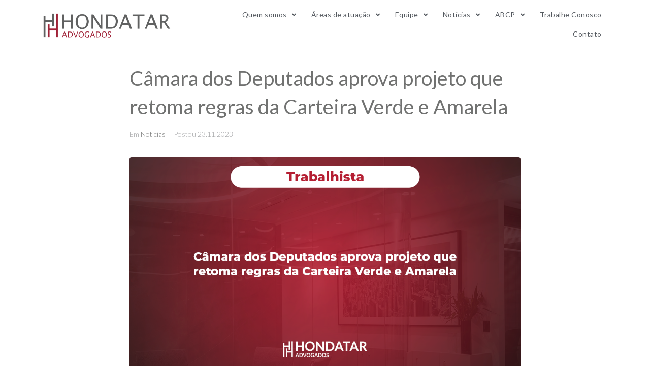

--- FILE ---
content_type: text/html; charset=UTF-8
request_url: https://www.hondatar.com.br/camara-dos-deputados-aprova-projeto-que-retoma-regras-da-carteira-verde-e-amarela/
body_size: 125316
content:
<!DOCTYPE html>
<html lang="pt-BR">
<head>
<meta charset="UTF-8">
<link rel="profile" href="https://gmpg.org/xfn/11">
<link rel="pingback" href="https://www.hondatar.com.br/xmlrpc.php">
<!-- Google Tag Manager 
<script>(function(w,d,s,l,i){w[l]=w[l]||[];w[l].push({'gtm.start':
new Date().getTime(),event:'gtm.js'});var f=d.getElementsByTagName(s)[0],
j=d.createElement(s),dl=l!='dataLayer'?'&l='+l:'';j.async=true;j.src=
'https://www.googletagmanager.com/gtm.js?id='+i+dl;f.parentNode.insertBefore(j,f);
})(window,document,'script','dataLayer','GTM-T5CBNWR');</script>
<!-- End Google Tag Manager -->

<!-- Google Tag Manager -->
<script>(function(w,d,s,l,i){w[l]=w[l]||[];w[l].push({'gtm.start':
new Date().getTime(),event:'gtm.js'});var f=d.getElementsByTagName(s)[0],
j=d.createElement(s),dl=l!='dataLayer'?'&l='+l:'';j.async=true;j.src=
'https://www.googletagmanager.com/gtm.js?id='+i+dl;f.parentNode.insertBefore(j,f);
})(window,document,'script','dataLayer','GTM-MR6LQ5DW');</script>
<!-- End Google Tag Manager -->

<meta name="viewport" content="width=device-width, initial-scale=1" />
<meta name='robots' content='index, follow, max-image-preview:large, max-snippet:-1, max-video-preview:-1' />

	<!-- This site is optimized with the Yoast SEO plugin v21.1 - https://yoast.com/wordpress/plugins/seo/ -->
	<title>Câmara dos Deputados aprova projeto que retoma regras da Carteira Verde e Amarela - Honda, Teixeira, Rocha Advogados</title>
	<meta name="description" content="O texto aprovado retoma as regras gerais da Carteira Verde e Amarela, que foi objeto da Medida Provisória 905/2019, a qual perdeu sua vigência por não ter sido votada." />
	<link rel="canonical" href="https://www.hondatar.com.br/camara-dos-deputados-aprova-projeto-que-retoma-regras-da-carteira-verde-e-amarela/" />
	<meta property="og:locale" content="pt_BR" />
	<meta property="og:type" content="article" />
	<meta property="og:title" content="Câmara dos Deputados aprova projeto que retoma regras da Carteira Verde e Amarela - Honda, Teixeira, Rocha Advogados" />
	<meta property="og:description" content="O texto aprovado retoma as regras gerais da Carteira Verde e Amarela, que foi objeto da Medida Provisória 905/2019, a qual perdeu sua vigência por não ter sido votada." />
	<meta property="og:url" content="https://www.hondatar.com.br/camara-dos-deputados-aprova-projeto-que-retoma-regras-da-carteira-verde-e-amarela/" />
	<meta property="og:site_name" content="Honda, Teixeira, Rocha Advogados" />
	<meta property="article:author" content="https://www.facebook.com/hondatar.advogados" />
	<meta property="article:published_time" content="2023-11-23T17:39:10+00:00" />
	<meta property="article:modified_time" content="2023-11-27T15:00:30+00:00" />
	<meta property="og:image" content="https://www.hondatar.com.br/wp-content/uploads/2023/11/Site-Camara-dos-Deputados-aprova-projeto-que-retoma-regras-da-carteira-verde-amarela.png" />
	<meta property="og:image:width" content="1080" />
	<meta property="og:image:height" content="600" />
	<meta property="og:image:type" content="image/png" />
	<meta name="author" content="Ana Beatriz Santos Honda" />
	<meta name="twitter:card" content="summary_large_image" />
	<meta name="twitter:label1" content="Escrito por" />
	<meta name="twitter:data1" content="Ana Beatriz Santos Honda" />
	<meta name="twitter:label2" content="Est. tempo de leitura" />
	<meta name="twitter:data2" content="2 minutos" />
	<script type="application/ld+json" class="yoast-schema-graph">{"@context":"https://schema.org","@graph":[{"@type":"Article","@id":"https://www.hondatar.com.br/camara-dos-deputados-aprova-projeto-que-retoma-regras-da-carteira-verde-e-amarela/#article","isPartOf":{"@id":"https://www.hondatar.com.br/camara-dos-deputados-aprova-projeto-que-retoma-regras-da-carteira-verde-e-amarela/"},"author":{"name":"Ana Beatriz Santos Honda","@id":"https://www.hondatar.com.br/#/schema/person/9b20d3503f4375b4a50aa97867d643e5"},"headline":"Câmara dos Deputados aprova projeto que retoma regras da Carteira Verde e Amarela","datePublished":"2023-11-23T17:39:10+00:00","dateModified":"2023-11-27T15:00:30+00:00","mainEntityOfPage":{"@id":"https://www.hondatar.com.br/camara-dos-deputados-aprova-projeto-que-retoma-regras-da-carteira-verde-e-amarela/"},"wordCount":392,"publisher":{"@id":"https://www.hondatar.com.br/#organization"},"image":{"@id":"https://www.hondatar.com.br/camara-dos-deputados-aprova-projeto-que-retoma-regras-da-carteira-verde-e-amarela/#primaryimage"},"thumbnailUrl":"https://www.hondatar.com.br/wp-content/uploads/2023/11/Site-Camara-dos-Deputados-aprova-projeto-que-retoma-regras-da-carteira-verde-amarela.png","keywords":["Câmara dos Deputados","Carteira Verde e Amarela","FGTS","Notícias","Previdência Social","Projeto de Lei","Trabalhista"],"articleSection":["Notícias"],"inLanguage":"pt-BR"},{"@type":"WebPage","@id":"https://www.hondatar.com.br/camara-dos-deputados-aprova-projeto-que-retoma-regras-da-carteira-verde-e-amarela/","url":"https://www.hondatar.com.br/camara-dos-deputados-aprova-projeto-que-retoma-regras-da-carteira-verde-e-amarela/","name":"Câmara dos Deputados aprova projeto que retoma regras da Carteira Verde e Amarela - Honda, Teixeira, Rocha Advogados","isPartOf":{"@id":"https://www.hondatar.com.br/#website"},"primaryImageOfPage":{"@id":"https://www.hondatar.com.br/camara-dos-deputados-aprova-projeto-que-retoma-regras-da-carteira-verde-e-amarela/#primaryimage"},"image":{"@id":"https://www.hondatar.com.br/camara-dos-deputados-aprova-projeto-que-retoma-regras-da-carteira-verde-e-amarela/#primaryimage"},"thumbnailUrl":"https://www.hondatar.com.br/wp-content/uploads/2023/11/Site-Camara-dos-Deputados-aprova-projeto-que-retoma-regras-da-carteira-verde-amarela.png","datePublished":"2023-11-23T17:39:10+00:00","dateModified":"2023-11-27T15:00:30+00:00","description":"O texto aprovado retoma as regras gerais da Carteira Verde e Amarela, que foi objeto da Medida Provisória 905/2019, a qual perdeu sua vigência por não ter sido votada.","breadcrumb":{"@id":"https://www.hondatar.com.br/camara-dos-deputados-aprova-projeto-que-retoma-regras-da-carteira-verde-e-amarela/#breadcrumb"},"inLanguage":"pt-BR","potentialAction":[{"@type":"ReadAction","target":["https://www.hondatar.com.br/camara-dos-deputados-aprova-projeto-que-retoma-regras-da-carteira-verde-e-amarela/"]}]},{"@type":"ImageObject","inLanguage":"pt-BR","@id":"https://www.hondatar.com.br/camara-dos-deputados-aprova-projeto-que-retoma-regras-da-carteira-verde-e-amarela/#primaryimage","url":"https://www.hondatar.com.br/wp-content/uploads/2023/11/Site-Camara-dos-Deputados-aprova-projeto-que-retoma-regras-da-carteira-verde-amarela.png","contentUrl":"https://www.hondatar.com.br/wp-content/uploads/2023/11/Site-Camara-dos-Deputados-aprova-projeto-que-retoma-regras-da-carteira-verde-amarela.png","width":1080,"height":600},{"@type":"BreadcrumbList","@id":"https://www.hondatar.com.br/camara-dos-deputados-aprova-projeto-que-retoma-regras-da-carteira-verde-e-amarela/#breadcrumb","itemListElement":[{"@type":"ListItem","position":1,"name":"Início","item":"https://www.hondatar.com.br/"},{"@type":"ListItem","position":2,"name":"Notícias","item":"https://www.hondatar.com.br/?page_id=538"},{"@type":"ListItem","position":3,"name":"Câmara dos Deputados aprova projeto que retoma regras da Carteira Verde e Amarela"}]},{"@type":"WebSite","@id":"https://www.hondatar.com.br/#website","url":"https://www.hondatar.com.br/","name":"Honda, Teixeira, Rocha Advogados","description":"","publisher":{"@id":"https://www.hondatar.com.br/#organization"},"potentialAction":[{"@type":"SearchAction","target":{"@type":"EntryPoint","urlTemplate":"https://www.hondatar.com.br/?s={search_term_string}"},"query-input":"required name=search_term_string"}],"inLanguage":"pt-BR"},{"@type":"Organization","@id":"https://www.hondatar.com.br/#organization","name":"Honda, Teixeira, Rocha Advogados","url":"https://www.hondatar.com.br/","logo":{"@type":"ImageObject","inLanguage":"pt-BR","@id":"https://www.hondatar.com.br/#/schema/logo/image/","url":"https://www.hondatar.com.br/wp-content/uploads/2021/05/logoHondatar_semFundo.png","contentUrl":"https://www.hondatar.com.br/wp-content/uploads/2021/05/logoHondatar_semFundo.png","width":928,"height":218,"caption":"Honda, Teixeira, Rocha Advogados"},"image":{"@id":"https://www.hondatar.com.br/#/schema/logo/image/"}},{"@type":"Person","@id":"https://www.hondatar.com.br/#/schema/person/9b20d3503f4375b4a50aa97867d643e5","name":"Ana Beatriz Santos Honda","image":{"@type":"ImageObject","inLanguage":"pt-BR","@id":"https://www.hondatar.com.br/#/schema/person/image/","url":"https://secure.gravatar.com/avatar/0876f02ff68250970305da74d8fa535b?s=96&d=mm&r=g","contentUrl":"https://secure.gravatar.com/avatar/0876f02ff68250970305da74d8fa535b?s=96&d=mm&r=g","caption":"Ana Beatriz Santos Honda"},"sameAs":["https://hondatar.com.br","https://www.facebook.com/hondatar.advogados","https://www.instagram.com/hondatar/","https://www.linkedin.com/company/3798317/admin/feed/posts/"],"url":"https://www.hondatar.com.br/author/daiane/"}]}</script>
	<!-- / Yoast SEO plugin. -->


<link rel='dns-prefetch' href='//fonts.googleapis.com' />
<link rel="alternate" type="application/rss+xml" title="Feed para Honda, Teixeira, Rocha Advogados &raquo;" href="https://www.hondatar.com.br/feed/" />
<script type="text/javascript">
window._wpemojiSettings = {"baseUrl":"https:\/\/s.w.org\/images\/core\/emoji\/14.0.0\/72x72\/","ext":".png","svgUrl":"https:\/\/s.w.org\/images\/core\/emoji\/14.0.0\/svg\/","svgExt":".svg","source":{"concatemoji":"https:\/\/www.hondatar.com.br\/wp-includes\/js\/wp-emoji-release.min.js?ver=6.3.7"}};
/*! This file is auto-generated */
!function(i,n){var o,s,e;function c(e){try{var t={supportTests:e,timestamp:(new Date).valueOf()};sessionStorage.setItem(o,JSON.stringify(t))}catch(e){}}function p(e,t,n){e.clearRect(0,0,e.canvas.width,e.canvas.height),e.fillText(t,0,0);var t=new Uint32Array(e.getImageData(0,0,e.canvas.width,e.canvas.height).data),r=(e.clearRect(0,0,e.canvas.width,e.canvas.height),e.fillText(n,0,0),new Uint32Array(e.getImageData(0,0,e.canvas.width,e.canvas.height).data));return t.every(function(e,t){return e===r[t]})}function u(e,t,n){switch(t){case"flag":return n(e,"\ud83c\udff3\ufe0f\u200d\u26a7\ufe0f","\ud83c\udff3\ufe0f\u200b\u26a7\ufe0f")?!1:!n(e,"\ud83c\uddfa\ud83c\uddf3","\ud83c\uddfa\u200b\ud83c\uddf3")&&!n(e,"\ud83c\udff4\udb40\udc67\udb40\udc62\udb40\udc65\udb40\udc6e\udb40\udc67\udb40\udc7f","\ud83c\udff4\u200b\udb40\udc67\u200b\udb40\udc62\u200b\udb40\udc65\u200b\udb40\udc6e\u200b\udb40\udc67\u200b\udb40\udc7f");case"emoji":return!n(e,"\ud83e\udef1\ud83c\udffb\u200d\ud83e\udef2\ud83c\udfff","\ud83e\udef1\ud83c\udffb\u200b\ud83e\udef2\ud83c\udfff")}return!1}function f(e,t,n){var r="undefined"!=typeof WorkerGlobalScope&&self instanceof WorkerGlobalScope?new OffscreenCanvas(300,150):i.createElement("canvas"),a=r.getContext("2d",{willReadFrequently:!0}),o=(a.textBaseline="top",a.font="600 32px Arial",{});return e.forEach(function(e){o[e]=t(a,e,n)}),o}function t(e){var t=i.createElement("script");t.src=e,t.defer=!0,i.head.appendChild(t)}"undefined"!=typeof Promise&&(o="wpEmojiSettingsSupports",s=["flag","emoji"],n.supports={everything:!0,everythingExceptFlag:!0},e=new Promise(function(e){i.addEventListener("DOMContentLoaded",e,{once:!0})}),new Promise(function(t){var n=function(){try{var e=JSON.parse(sessionStorage.getItem(o));if("object"==typeof e&&"number"==typeof e.timestamp&&(new Date).valueOf()<e.timestamp+604800&&"object"==typeof e.supportTests)return e.supportTests}catch(e){}return null}();if(!n){if("undefined"!=typeof Worker&&"undefined"!=typeof OffscreenCanvas&&"undefined"!=typeof URL&&URL.createObjectURL&&"undefined"!=typeof Blob)try{var e="postMessage("+f.toString()+"("+[JSON.stringify(s),u.toString(),p.toString()].join(",")+"));",r=new Blob([e],{type:"text/javascript"}),a=new Worker(URL.createObjectURL(r),{name:"wpTestEmojiSupports"});return void(a.onmessage=function(e){c(n=e.data),a.terminate(),t(n)})}catch(e){}c(n=f(s,u,p))}t(n)}).then(function(e){for(var t in e)n.supports[t]=e[t],n.supports.everything=n.supports.everything&&n.supports[t],"flag"!==t&&(n.supports.everythingExceptFlag=n.supports.everythingExceptFlag&&n.supports[t]);n.supports.everythingExceptFlag=n.supports.everythingExceptFlag&&!n.supports.flag,n.DOMReady=!1,n.readyCallback=function(){n.DOMReady=!0}}).then(function(){return e}).then(function(){var e;n.supports.everything||(n.readyCallback(),(e=n.source||{}).concatemoji?t(e.concatemoji):e.wpemoji&&e.twemoji&&(t(e.twemoji),t(e.wpemoji)))}))}((window,document),window._wpemojiSettings);
</script>
<style type="text/css">
img.wp-smiley,
img.emoji {
	display: inline !important;
	border: none !important;
	box-shadow: none !important;
	height: 1em !important;
	width: 1em !important;
	margin: 0 0.07em !important;
	vertical-align: -0.1em !important;
	background: none !important;
	padding: 0 !important;
}
</style>
	<link rel='stylesheet' id='wp-block-library-css' href='https://www.hondatar.com.br/wp-includes/css/dist/block-library/style.min.css?ver=6.3.7' type='text/css' media='all' />
<style id='classic-theme-styles-inline-css' type='text/css'>
/*! This file is auto-generated */
.wp-block-button__link{color:#fff;background-color:#32373c;border-radius:9999px;box-shadow:none;text-decoration:none;padding:calc(.667em + 2px) calc(1.333em + 2px);font-size:1.125em}.wp-block-file__button{background:#32373c;color:#fff;text-decoration:none}
</style>
<style id='global-styles-inline-css' type='text/css'>
body{--wp--preset--color--black: #000000;--wp--preset--color--cyan-bluish-gray: #abb8c3;--wp--preset--color--white: #ffffff;--wp--preset--color--pale-pink: #f78da7;--wp--preset--color--vivid-red: #cf2e2e;--wp--preset--color--luminous-vivid-orange: #ff6900;--wp--preset--color--luminous-vivid-amber: #fcb900;--wp--preset--color--light-green-cyan: #7bdcb5;--wp--preset--color--vivid-green-cyan: #00d084;--wp--preset--color--pale-cyan-blue: #8ed1fc;--wp--preset--color--vivid-cyan-blue: #0693e3;--wp--preset--color--vivid-purple: #9b51e0;--wp--preset--gradient--vivid-cyan-blue-to-vivid-purple: linear-gradient(135deg,rgba(6,147,227,1) 0%,rgb(155,81,224) 100%);--wp--preset--gradient--light-green-cyan-to-vivid-green-cyan: linear-gradient(135deg,rgb(122,220,180) 0%,rgb(0,208,130) 100%);--wp--preset--gradient--luminous-vivid-amber-to-luminous-vivid-orange: linear-gradient(135deg,rgba(252,185,0,1) 0%,rgba(255,105,0,1) 100%);--wp--preset--gradient--luminous-vivid-orange-to-vivid-red: linear-gradient(135deg,rgba(255,105,0,1) 0%,rgb(207,46,46) 100%);--wp--preset--gradient--very-light-gray-to-cyan-bluish-gray: linear-gradient(135deg,rgb(238,238,238) 0%,rgb(169,184,195) 100%);--wp--preset--gradient--cool-to-warm-spectrum: linear-gradient(135deg,rgb(74,234,220) 0%,rgb(151,120,209) 20%,rgb(207,42,186) 40%,rgb(238,44,130) 60%,rgb(251,105,98) 80%,rgb(254,248,76) 100%);--wp--preset--gradient--blush-light-purple: linear-gradient(135deg,rgb(255,206,236) 0%,rgb(152,150,240) 100%);--wp--preset--gradient--blush-bordeaux: linear-gradient(135deg,rgb(254,205,165) 0%,rgb(254,45,45) 50%,rgb(107,0,62) 100%);--wp--preset--gradient--luminous-dusk: linear-gradient(135deg,rgb(255,203,112) 0%,rgb(199,81,192) 50%,rgb(65,88,208) 100%);--wp--preset--gradient--pale-ocean: linear-gradient(135deg,rgb(255,245,203) 0%,rgb(182,227,212) 50%,rgb(51,167,181) 100%);--wp--preset--gradient--electric-grass: linear-gradient(135deg,rgb(202,248,128) 0%,rgb(113,206,126) 100%);--wp--preset--gradient--midnight: linear-gradient(135deg,rgb(2,3,129) 0%,rgb(40,116,252) 100%);--wp--preset--font-size--small: 13px;--wp--preset--font-size--medium: 20px;--wp--preset--font-size--large: 36px;--wp--preset--font-size--x-large: 42px;--wp--preset--spacing--20: 0.44rem;--wp--preset--spacing--30: 0.67rem;--wp--preset--spacing--40: 1rem;--wp--preset--spacing--50: 1.5rem;--wp--preset--spacing--60: 2.25rem;--wp--preset--spacing--70: 3.38rem;--wp--preset--spacing--80: 5.06rem;--wp--preset--shadow--natural: 6px 6px 9px rgba(0, 0, 0, 0.2);--wp--preset--shadow--deep: 12px 12px 50px rgba(0, 0, 0, 0.4);--wp--preset--shadow--sharp: 6px 6px 0px rgba(0, 0, 0, 0.2);--wp--preset--shadow--outlined: 6px 6px 0px -3px rgba(255, 255, 255, 1), 6px 6px rgba(0, 0, 0, 1);--wp--preset--shadow--crisp: 6px 6px 0px rgba(0, 0, 0, 1);}:where(.is-layout-flex){gap: 0.5em;}:where(.is-layout-grid){gap: 0.5em;}body .is-layout-flow > .alignleft{float: left;margin-inline-start: 0;margin-inline-end: 2em;}body .is-layout-flow > .alignright{float: right;margin-inline-start: 2em;margin-inline-end: 0;}body .is-layout-flow > .aligncenter{margin-left: auto !important;margin-right: auto !important;}body .is-layout-constrained > .alignleft{float: left;margin-inline-start: 0;margin-inline-end: 2em;}body .is-layout-constrained > .alignright{float: right;margin-inline-start: 2em;margin-inline-end: 0;}body .is-layout-constrained > .aligncenter{margin-left: auto !important;margin-right: auto !important;}body .is-layout-constrained > :where(:not(.alignleft):not(.alignright):not(.alignfull)){max-width: var(--wp--style--global--content-size);margin-left: auto !important;margin-right: auto !important;}body .is-layout-constrained > .alignwide{max-width: var(--wp--style--global--wide-size);}body .is-layout-flex{display: flex;}body .is-layout-flex{flex-wrap: wrap;align-items: center;}body .is-layout-flex > *{margin: 0;}body .is-layout-grid{display: grid;}body .is-layout-grid > *{margin: 0;}:where(.wp-block-columns.is-layout-flex){gap: 2em;}:where(.wp-block-columns.is-layout-grid){gap: 2em;}:where(.wp-block-post-template.is-layout-flex){gap: 1.25em;}:where(.wp-block-post-template.is-layout-grid){gap: 1.25em;}.has-black-color{color: var(--wp--preset--color--black) !important;}.has-cyan-bluish-gray-color{color: var(--wp--preset--color--cyan-bluish-gray) !important;}.has-white-color{color: var(--wp--preset--color--white) !important;}.has-pale-pink-color{color: var(--wp--preset--color--pale-pink) !important;}.has-vivid-red-color{color: var(--wp--preset--color--vivid-red) !important;}.has-luminous-vivid-orange-color{color: var(--wp--preset--color--luminous-vivid-orange) !important;}.has-luminous-vivid-amber-color{color: var(--wp--preset--color--luminous-vivid-amber) !important;}.has-light-green-cyan-color{color: var(--wp--preset--color--light-green-cyan) !important;}.has-vivid-green-cyan-color{color: var(--wp--preset--color--vivid-green-cyan) !important;}.has-pale-cyan-blue-color{color: var(--wp--preset--color--pale-cyan-blue) !important;}.has-vivid-cyan-blue-color{color: var(--wp--preset--color--vivid-cyan-blue) !important;}.has-vivid-purple-color{color: var(--wp--preset--color--vivid-purple) !important;}.has-black-background-color{background-color: var(--wp--preset--color--black) !important;}.has-cyan-bluish-gray-background-color{background-color: var(--wp--preset--color--cyan-bluish-gray) !important;}.has-white-background-color{background-color: var(--wp--preset--color--white) !important;}.has-pale-pink-background-color{background-color: var(--wp--preset--color--pale-pink) !important;}.has-vivid-red-background-color{background-color: var(--wp--preset--color--vivid-red) !important;}.has-luminous-vivid-orange-background-color{background-color: var(--wp--preset--color--luminous-vivid-orange) !important;}.has-luminous-vivid-amber-background-color{background-color: var(--wp--preset--color--luminous-vivid-amber) !important;}.has-light-green-cyan-background-color{background-color: var(--wp--preset--color--light-green-cyan) !important;}.has-vivid-green-cyan-background-color{background-color: var(--wp--preset--color--vivid-green-cyan) !important;}.has-pale-cyan-blue-background-color{background-color: var(--wp--preset--color--pale-cyan-blue) !important;}.has-vivid-cyan-blue-background-color{background-color: var(--wp--preset--color--vivid-cyan-blue) !important;}.has-vivid-purple-background-color{background-color: var(--wp--preset--color--vivid-purple) !important;}.has-black-border-color{border-color: var(--wp--preset--color--black) !important;}.has-cyan-bluish-gray-border-color{border-color: var(--wp--preset--color--cyan-bluish-gray) !important;}.has-white-border-color{border-color: var(--wp--preset--color--white) !important;}.has-pale-pink-border-color{border-color: var(--wp--preset--color--pale-pink) !important;}.has-vivid-red-border-color{border-color: var(--wp--preset--color--vivid-red) !important;}.has-luminous-vivid-orange-border-color{border-color: var(--wp--preset--color--luminous-vivid-orange) !important;}.has-luminous-vivid-amber-border-color{border-color: var(--wp--preset--color--luminous-vivid-amber) !important;}.has-light-green-cyan-border-color{border-color: var(--wp--preset--color--light-green-cyan) !important;}.has-vivid-green-cyan-border-color{border-color: var(--wp--preset--color--vivid-green-cyan) !important;}.has-pale-cyan-blue-border-color{border-color: var(--wp--preset--color--pale-cyan-blue) !important;}.has-vivid-cyan-blue-border-color{border-color: var(--wp--preset--color--vivid-cyan-blue) !important;}.has-vivid-purple-border-color{border-color: var(--wp--preset--color--vivid-purple) !important;}.has-vivid-cyan-blue-to-vivid-purple-gradient-background{background: var(--wp--preset--gradient--vivid-cyan-blue-to-vivid-purple) !important;}.has-light-green-cyan-to-vivid-green-cyan-gradient-background{background: var(--wp--preset--gradient--light-green-cyan-to-vivid-green-cyan) !important;}.has-luminous-vivid-amber-to-luminous-vivid-orange-gradient-background{background: var(--wp--preset--gradient--luminous-vivid-amber-to-luminous-vivid-orange) !important;}.has-luminous-vivid-orange-to-vivid-red-gradient-background{background: var(--wp--preset--gradient--luminous-vivid-orange-to-vivid-red) !important;}.has-very-light-gray-to-cyan-bluish-gray-gradient-background{background: var(--wp--preset--gradient--very-light-gray-to-cyan-bluish-gray) !important;}.has-cool-to-warm-spectrum-gradient-background{background: var(--wp--preset--gradient--cool-to-warm-spectrum) !important;}.has-blush-light-purple-gradient-background{background: var(--wp--preset--gradient--blush-light-purple) !important;}.has-blush-bordeaux-gradient-background{background: var(--wp--preset--gradient--blush-bordeaux) !important;}.has-luminous-dusk-gradient-background{background: var(--wp--preset--gradient--luminous-dusk) !important;}.has-pale-ocean-gradient-background{background: var(--wp--preset--gradient--pale-ocean) !important;}.has-electric-grass-gradient-background{background: var(--wp--preset--gradient--electric-grass) !important;}.has-midnight-gradient-background{background: var(--wp--preset--gradient--midnight) !important;}.has-small-font-size{font-size: var(--wp--preset--font-size--small) !important;}.has-medium-font-size{font-size: var(--wp--preset--font-size--medium) !important;}.has-large-font-size{font-size: var(--wp--preset--font-size--large) !important;}.has-x-large-font-size{font-size: var(--wp--preset--font-size--x-large) !important;}
.wp-block-navigation a:where(:not(.wp-element-button)){color: inherit;}
:where(.wp-block-post-template.is-layout-flex){gap: 1.25em;}:where(.wp-block-post-template.is-layout-grid){gap: 1.25em;}
:where(.wp-block-columns.is-layout-flex){gap: 2em;}:where(.wp-block-columns.is-layout-grid){gap: 2em;}
.wp-block-pullquote{font-size: 1.5em;line-height: 1.6;}
</style>
<link rel='stylesheet' id='contact-form-7-css' href='https://www.hondatar.com.br/wp-content/plugins/contact-form-7/includes/css/styles.css?ver=5.8' type='text/css' media='all' />
<link rel='stylesheet' id='monstroid2-parent-theme-style-css' href='https://www.hondatar.com.br/wp-content/themes/monstroid2/style.css?ver=6.3.7' type='text/css' media='all' />
<link rel='stylesheet' id='font-awesome-css' href='https://www.hondatar.com.br/wp-content/plugins/elementor/assets/lib/font-awesome/css/font-awesome.min.css?ver=4.7.0' type='text/css' media='all' />
<link rel='stylesheet' id='magnific-popup-css' href='https://www.hondatar.com.br/wp-content/themes/monstroid2/assets/lib/magnific-popup/magnific-popup.min.css?ver=1.1.0' type='text/css' media='all' />
<link rel='stylesheet' id='jquery-swiper-css' href='https://www.hondatar.com.br/wp-content/themes/monstroid2/assets/lib/swiper/swiper.min.css?ver=4.3.3' type='text/css' media='all' />
<link rel='stylesheet' id='monstroid2-theme-style-css' href='https://www.hondatar.com.br/wp-content/themes/monstroid2-child/style.css?ver=1.0.2' type='text/css' media='all' />
<style id='monstroid2-theme-style-inline-css' type='text/css'>
/* #Typography */body {font-style: normal;font-weight: 300;font-size: 13px;line-height: 1.6;font-family: Lato, sans-serif;letter-spacing: 0px;text-align: left;color: #707270;}h1,.h1-style {font-style: normal;font-weight: 400;font-size: 34px;line-height: 1.4;font-family: Lato, sans-serif;letter-spacing: 0px;text-align: inherit;color: #717271;}h2,.h2-style {font-style: normal;font-weight: 400;font-size: 24px;line-height: 1.4;font-family: Lato, sans-serif;letter-spacing: 0px;text-align: inherit;color: #717271;}h3,.h3-style {font-style: normal;font-weight: 400;font-size: 21px;line-height: 1.4;font-family: Lato, sans-serif;letter-spacing: 0px;text-align: inherit;color: #717271;}h4,.h4-style {font-style: normal;font-weight: 400;font-size: 20px;line-height: 1.5;font-family: Lato, sans-serif;letter-spacing: 0px;text-align: inherit;color: #717271;}h5,.h5-style {font-style: normal;font-weight: 300;font-size: 18px;line-height: 1.5;font-family: Lato, sans-serif;letter-spacing: 0px;text-align: inherit;color: #717271;}h6,.h6-style {font-style: normal;font-weight: 400;font-size: 14px;line-height: 1.5;font-family: Lato, sans-serif;letter-spacing: 0px;text-align: inherit;color: #717271;}@media (min-width: 1200px) {h1,.h1-style { font-size: 56px; }h2,.h2-style { font-size: 40px; }h3,.h3-style { font-size: 28px; }}a,h1 a:hover,h2 a:hover,h3 a:hover,h4 a:hover,h5 a:hover,h6 a:hover { color: #717271; }a:hover { color: #717271; }blockquote {color: #717271;}/* #Header */.site-header__wrap {background-color: #ffffff;background-repeat: repeat;background-position: center top;background-attachment: scroll;;}/* ##Top Panel */.top-panel {color: #a1a2a4;background-color: #ffffff;}/* #Main Menu */.main-navigation {font-style: normal;font-weight: 400;font-size: 14px;line-height: 1.4;font-family: 'Yanone Kaffeesatz', sans-serif;letter-spacing: 0px;}.main-navigation a,.menu-item-has-children:before {color: #a1a2a4;}.main-navigation a:hover,.main-navigation .current_page_item>a,.main-navigation .current-menu-item>a,.main-navigation .current_page_ancestor>a,.main-navigation .current-menu-ancestor>a {color: #717271;}/* #Mobile Menu */.mobile-menu-toggle-button {color: #ffffff;background-color: #717271;}/* #Social */.social-list a {color: #a1a2a4;}.social-list a:hover {color: #717271;}/* #Breadcrumbs */.breadcrumbs_item {font-style: normal;font-weight: 400;font-size: 11px;line-height: 1.5;font-family: Merriweather, serif;letter-spacing: 0px;}.breadcrumbs_item_sep,.breadcrumbs_item_link {color: #a1a2a4;}.breadcrumbs_item_link:hover {color: #717271;}/* #Post navigation */.post-navigation i {color: #a1a2a4;}.post-navigation .nav-links a:hover .post-title,.post-navigation .nav-links a:hover .nav-text {color: #717271;}.post-navigation .nav-links a:hover i {color: #717271;}/* #Pagination */.pagination .page-numbers,.page-links > span,.page-links > a {color: #a1a2a4;}.pagination a.page-numbers:hover,.pagination .page-numbers.current,.page-links > a:hover,.page-links > span {color: #717271;}.pagination .next,.pagination .prev {color: #717271;}.pagination .next:hover,.pagination .prev:hover {color: #717271;}/* #Button Appearance Styles (regular scheme) */.btn,button,input[type='button'],input[type='reset'],input[type='submit'] {font-style: normal;font-weight: 600;font-size: 11px;line-height: 1;font-family: 'Yanone Kaffeesatz', sans-serif;letter-spacing: 1px;color: #ffffff;background-color: #717271;}.btn:hover,button:hover,input[type='button']:hover,input[type='reset']:hover,input[type='submit']:hover,input[type='reset']:hover {color: #ffffff;background-color: rgb(151,152,151);}.btn.invert-button {color: #ffffff;}.btn.invert-button:hover {color: #ffffff;border-color: #717271;background-color: #717271;}input,optgroup,select,textarea {font-size: 13px;}/* #Comment, Contact, Password Forms */.comment-form .submit,.wpcf7-submit,.post-password-form label + input {font-style: normal;font-weight: 600;font-size: 11px;line-height: 1;font-family: 'Yanone Kaffeesatz', sans-serif;letter-spacing: 1px;color: #ffffff;background-color: #717271;}.comment-form .submit:hover,.wpcf7-submit:hover,.post-password-form label + input:hover {color: #ffffff;background-color: rgb(151,152,151);}.comment-reply-title {font-style: normal;font-weight: 400;font-size: 20px;line-height: 1.5;font-family: Lato, sans-serif;letter-spacing: 0px;color: #717271;}/* Cookies consent */.comment-form-cookies-consent input[type='checkbox']:checked ~ label[for=wp-comment-cookies-consent]:before {color: #ffffff;border-color: #717271;background-color: #717271;}/* #Comment Reply Link */#cancel-comment-reply-link {color: #717271;}#cancel-comment-reply-link:hover {color: #717271;}/* #Comment item */.comment-body .fn {font-style: normal;font-weight: 400;font-size: 14px;line-height: 1.5;font-family: Lato, sans-serif;letter-spacing: 0px;color: #717271;}.comment-date__time {color: #a1a2a4;}.comment-reply-link {font-style: normal;font-weight: 600;font-size: 11px;line-height: 1;font-family: 'Yanone Kaffeesatz', sans-serif;letter-spacing: 1px;}/* #Input Placeholders */::-webkit-input-placeholder { color: #a1a2a4; }::-moz-placeholder{ color: #a1a2a4; }:-moz-placeholder{ color: #a1a2a4; }:-ms-input-placeholder{ color: #a1a2a4; }/* #Entry Meta */.posted-on,.cat-links,.byline,.tags-links {color: #a1a2a4;}.comments-button {color: #a1a2a4;}.comments-button:hover {color: #ffffff;background-color: #717271;}.btn-style .post-categories a {color: #ffffff;background-color: #717271;}.btn-style .post-categories a:hover {color: #ffffff;background-color: rgb(151,152,151);}.sticky-label {color: #ffffff;background-color: #717271;}/* Posts List Item Invert */.invert-hover.has-post-thumbnail:hover,.invert-hover.has-post-thumbnail:hover .posted-on,.invert-hover.has-post-thumbnail:hover .cat-links,.invert-hover.has-post-thumbnail:hover .byline,.invert-hover.has-post-thumbnail:hover .tags-links,.invert-hover.has-post-thumbnail:hover .entry-meta,.invert-hover.has-post-thumbnail:hover a,.invert-hover.has-post-thumbnail:hover .btn-icon,.invert-item.has-post-thumbnail,.invert-item.has-post-thumbnail .posted-on,.invert-item.has-post-thumbnail .cat-links,.invert-item.has-post-thumbnail .byline,.invert-item.has-post-thumbnail .tags-links,.invert-item.has-post-thumbnail .entry-meta,.invert-item.has-post-thumbnail a,.invert-item.has-post-thumbnail .btn:hover,.invert-item.has-post-thumbnail .btn-style .post-categories a:hover,.invert,.invert .entry-title,.invert a,.invert .byline,.invert .posted-on,.invert .cat-links,.invert .tags-links {color: #ffffff;}.invert-hover.has-post-thumbnail:hover a:hover,.invert-hover.has-post-thumbnail:hover .btn-icon:hover,.invert-item.has-post-thumbnail a:hover,.invert a:hover {color: #717271;}.invert-hover.has-post-thumbnail .btn,.invert-item.has-post-thumbnail .comments-button,.posts-list--default.list-style-v10 .invert.default-item .comments-button{color: #ffffff;background-color: #717271;}.invert-hover.has-post-thumbnail .btn:hover,.invert-item.has-post-thumbnail .comments-button:hover,.posts-list--default.list-style-v10 .invert.default-item .comments-button:hover {color: #717271;background-color: #ffffff;}/* Default Posts List */.list-style-v8 .comments-link {color: #a1a2a4;}.list-style-v8 .comments-link:hover {color: #717271;}/* Creative Posts List */.creative-item .entry-title a:hover {color: #717271;}.list-style-default .creative-item a,.creative-item .btn-icon {color: #a1a2a4;}.list-style-default .creative-item a:hover,.creative-item .btn-icon:hover {color: #717271;}.list-style-default .creative-item .btn,.list-style-default .creative-item .btn:hover,.list-style-default .creative-item .comments-button:hover {color: #ffffff;}.creative-item__title-first-letter {font-style: normal;font-weight: 400;font-family: Lato, sans-serif;color: #717271;}.posts-list--creative.list-style-v10 .creative-item:before {background-color: #717271;box-shadow: 0px 0px 0px 8px rgba(113,114,113,0.25);}.posts-list--creative.list-style-v10 .creative-item__post-date {font-style: normal;font-weight: 400;font-size: 20px;line-height: 1.5;font-family: Lato, sans-serif;letter-spacing: 0px;color: #717271;}.posts-list--creative.list-style-v10 .creative-item__post-date a {color: #717271;}.posts-list--creative.list-style-v10 .creative-item__post-date a:hover {color: #717271;}/* Creative Posts List style-v2 */.list-style-v2 .creative-item .entry-title,.list-style-v9 .creative-item .entry-title {font-style: normal;font-weight: 400;font-size: 20px;line-height: 1.5;font-family: Lato, sans-serif;letter-spacing: 0px;}/* Image Post Format */.post_format-post-format-image .post-thumbnail__link:before {color: #ffffff;background-color: #717271;}/* Gallery Post Format */.post_format-post-format-gallery .swiper-button-prev,.post_format-post-format-gallery .swiper-button-next {color: #a1a2a4;}.post_format-post-format-gallery .swiper-button-prev:hover,.post_format-post-format-gallery .swiper-button-next:hover {color: #717271;}/* Link Post Format */.post_format-post-format-quote .post-format-quote {color: #ffffff;background-color: #717271;}.post_format-post-format-quote .post-format-quote:before {color: #717271;background-color: #ffffff;}/* Post Author */.post-author__title a {color: #717271;}.post-author__title a:hover {color: #717271;}.invert .post-author__title a {color: #ffffff;}.invert .post-author__title a:hover {color: #717271;}/* Single Post */.single-post blockquote {border-color: #717271;}.single-post:not(.post-template-single-layout-4):not(.post-template-single-layout-7) .tags-links a:hover {color: #ffffff;border-color: #717271;background-color: #717271;}.single-header-3 .post-author .byline,.single-header-4 .post-author .byline,.single-header-5 .post-author .byline {font-style: normal;font-weight: 400;font-size: 20px;line-height: 1.5;font-family: Lato, sans-serif;letter-spacing: 0px;}.single-header-8,.single-header-10 .entry-header {background-color: #717271;}.single-header-8.invert a:hover,.single-header-10.invert a:hover {color: rgba(255,255,255,0.5);}.single-header-3 a.comments-button,.single-header-10 a.comments-button {border: 1px solid #ffffff;}.single-header-3 a.comments-button:hover,.single-header-10 a.comments-button:hover {color: #717271;background-color: #ffffff;}/* Page preloader */.page-preloader {border-top-color: #717271;border-right-color: #717271;}/* Logo */.site-logo__link,.site-logo__link:hover {color: #717271;}/* Page title */.page-title {font-style: normal;font-weight: 400;font-size: 24px;line-height: 1.4;font-family: Lato, sans-serif;letter-spacing: 0px;color: #717271;}@media (min-width: 1200px) {.page-title { font-size: 40px; }}/* Grid Posts List */.posts-list.list-style-v3 .comments-link {border-color: #717271;}.posts-list.list-style-v4 .comments-link {color: #a1a2a4;}.posts-list.list-style-v4 .posts-list__item.grid-item .grid-item-wrap .comments-link:hover {color: #ffffff;background-color: #717271;}/* Posts List Grid Item Invert */.grid-item-wrap.invert,.grid-item-wrap.invert .posted-on,.grid-item-wrap.invert .cat-links,.grid-item-wrap.invert .byline,.grid-item-wrap.invert .tags-links,.grid-item-wrap.invert .entry-meta,.grid-item-wrap.invert a,.grid-item-wrap.invert .btn-icon,.grid-item-wrap.invert .comments-button {color: #ffffff;}/* Posts List Grid-5 Item Invert */.list-style-v5 .grid-item-wrap.invert .posted-on,.list-style-v5 .grid-item-wrap.invert .cat-links,.list-style-v5 .grid-item-wrap.invert .byline,.list-style-v5 .grid-item-wrap.invert .tags-links,.list-style-v5 .grid-item-wrap.invert .posted-on a,.list-style-v5 .grid-item-wrap.invert .cat-links a,.list-style-v5 .grid-item-wrap.invert .tags-links a,.list-style-v5 .grid-item-wrap.invert .byline a,.list-style-v5 .grid-item-wrap.invert .comments-link,.list-style-v5 .grid-item-wrap.invert .entry-title a:hover {color: #717271;}.list-style-v5 .grid-item-wrap.invert .posted-on a:hover,.list-style-v5 .grid-item-wrap.invert .cat-links a:hover,.list-style-v5 .grid-item-wrap.invert .tags-links a:hover,.list-style-v5 .grid-item-wrap.invert .byline a:hover,.list-style-v5 .grid-item-wrap.invert .comments-link:hover {color: #ffffff;}/* Posts List Grid-6 Item Invert */.posts-list.list-style-v6 .posts-list__item.grid-item .grid-item-wrap .cat-links a,.posts-list.list-style-v7 .posts-list__item.grid-item .grid-item-wrap .cat-links a {color: #ffffff;background-color: #717271;}.posts-list.list-style-v6 .posts-list__item.grid-item .grid-item-wrap .cat-links a:hover,.posts-list.list-style-v7 .posts-list__item.grid-item .grid-item-wrap .cat-links a:hover {color: #ffffff;background-color: rgb(151,152,151);}.posts-list.list-style-v9 .posts-list__item.grid-item .grid-item-wrap .entry-header .entry-title {font-weight : 300;}/* Grid 7 */.list-style-v7 .grid-item-wrap.invert .posted-on a:hover,.list-style-v7 .grid-item-wrap.invert .cat-links a:hover,.list-style-v7 .grid-item-wrap.invert .tags-links a:hover,.list-style-v7 .grid-item-wrap.invert .byline a:hover,.list-style-v7 .grid-item-wrap.invert .comments-link:hover,.list-style-v7 .grid-item-wrap.invert .entry-title a:hover,.list-style-v6 .grid-item-wrap.invert .posted-on a:hover,.list-style-v6 .grid-item-wrap.invert .cat-links a:hover,.list-style-v6 .grid-item-wrap.invert .tags-links a:hover,.list-style-v6 .grid-item-wrap.invert .byline a:hover,.list-style-v6 .grid-item-wrap.invert .comments-link:hover,.list-style-v6 .grid-item-wrap.invert .entry-title a:hover {color: #717271;}.list-style-v7 .grid-item-wrap.invert .posted-on,.list-style-v7 .grid-item-wrap.invert .cat-links,.list-style-v7 .grid-item-wrap.invert .byline,.list-style-v7 .grid-item-wrap.invert .tags-links,.list-style-v7 .grid-item-wrap.invert .posted-on a,.list-style-v7 .grid-item-wrap.invert .cat-links a,.list-style-v7 .grid-item-wrap.invert .tags-links a,.list-style-v7 .grid-item-wrap.invert .byline a,.list-style-v7 .grid-item-wrap.invert .comments-link,.list-style-v7 .grid-item-wrap.invert .entry-title a,.list-style-v7 .grid-item-wrap.invert .entry-content p,.list-style-v6 .grid-item-wrap.invert .posted-on,.list-style-v6 .grid-item-wrap.invert .cat-links,.list-style-v6 .grid-item-wrap.invert .byline,.list-style-v6 .grid-item-wrap.invert .tags-links,.list-style-v6 .grid-item-wrap.invert .posted-on a,.list-style-v6 .grid-item-wrap.invert .cat-links a,.list-style-v6 .grid-item-wrap.invert .tags-links a,.list-style-v6 .grid-item-wrap.invert .byline a,.list-style-v6 .grid-item-wrap.invert .comments-link,.list-style-v6 .grid-item-wrap.invert .entry-title a,.list-style-v6 .grid-item-wrap.invert .entry-content p {color: #ffffff;}.posts-list.list-style-v7 .grid-item .grid-item-wrap .entry-footer .comments-link:hover,.posts-list.list-style-v6 .grid-item .grid-item-wrap .entry-footer .comments-link:hover,.posts-list.list-style-v6 .posts-list__item.grid-item .grid-item-wrap .btn:hover,.posts-list.list-style-v7 .posts-list__item.grid-item .grid-item-wrap .btn:hover {color: #717271;border-color: #717271;}.posts-list.list-style-v10 .grid-item-inner .space-between-content .comments-link {color: #a1a2a4;}.posts-list.list-style-v10 .grid-item-inner .space-between-content .comments-link:hover {color: #717271;}.posts-list.list-style-v10 .posts-list__item.justify-item .justify-item-inner .entry-title a {color: #707270;}.posts-list.posts-list--vertical-justify.list-style-v10 .posts-list__item.justify-item .justify-item-inner .entry-title a:hover{color: #ffffff;background-color: #717271;}.posts-list.list-style-v5 .posts-list__item.justify-item .justify-item-inner.invert .cat-links a:hover,.posts-list.list-style-v8 .posts-list__item.justify-item .justify-item-inner.invert .cat-links a:hover {color: #ffffff;background-color: rgb(151,152,151);}.posts-list.list-style-v5 .posts-list__item.justify-item .justify-item-inner.invert .cat-links a,.posts-list.list-style-v8 .posts-list__item.justify-item .justify-item-inner.invert .cat-links a{color: #ffffff;background-color: #717271;}.list-style-v8 .justify-item-inner.invert .posted-on,.list-style-v8 .justify-item-inner.invert .cat-links,.list-style-v8 .justify-item-inner.invert .byline,.list-style-v8 .justify-item-inner.invert .tags-links,.list-style-v8 .justify-item-inner.invert .posted-on a,.list-style-v8 .justify-item-inner.invert .cat-links a,.list-style-v8 .justify-item-inner.invert .tags-links a,.list-style-v8 .justify-item-inner.invert .byline a,.list-style-v8 .justify-item-inner.invert .comments-link,.list-style-v8 .justify-item-inner.invert .entry-title a,.list-style-v8 .justify-item-inner.invert .entry-content p,.list-style-v5 .justify-item-inner.invert .posted-on,.list-style-v5 .justify-item-inner.invert .cat-links,.list-style-v5 .justify-item-inner.invert .byline,.list-style-v5 .justify-item-inner.invert .tags-links,.list-style-v5 .justify-item-inner.invert .posted-on a,.list-style-v5 .justify-item-inner.invert .cat-links a,.list-style-v5 .justify-item-inner.invert .tags-links a,.list-style-v5 .justify-item-inner.invert .byline a,.list-style-v5 .justify-item-inner.invert .comments-link,.list-style-v5 .justify-item-inner.invert .entry-title a,.list-style-v5 .justify-item-inner.invert .entry-content p,.list-style-v4 .justify-item-inner.invert .posted-on:hover,.list-style-v4 .justify-item-inner.invert .cat-links,.list-style-v4 .justify-item-inner.invert .byline,.list-style-v4 .justify-item-inner.invert .tags-links,.list-style-v4 .justify-item-inner.invert .posted-on a,.list-style-v4 .justify-item-inner.invert .cat-links a,.list-style-v4 .justify-item-inner.invert .tags-links a,.list-style-v4 .justify-item-inner.invert .byline a,.list-style-v4 .justify-item-inner.invert .comments-link,.list-style-v4 .justify-item-inner.invert .entry-title a,.list-style-v4 .justify-item-inner.invert .entry-content p {color: #ffffff;}.list-style-v8 .justify-item-inner.invert .posted-on a:hover,.list-style-v8 .justify-item-inner.invert .cat-links a:hover,.list-style-v8 .justify-item-inner.invert .tags-links a:hover,.list-style-v8 .justify-item-inner.invert .byline a:hover,.list-style-v8 .justify-item-inner.invert .comments-link:hover,.list-style-v8 .justify-item-inner.invert .entry-title a:hover,.list-style-v5 .justify-item-inner.invert .posted-on a:hover,.list-style-v5 .justify-item-inner.invert .cat-links a:hover,.list-style-v5 .justify-item-inner.invert .tags-links a:hover,.list-style-v5 .justify-item-inner.invert .byline a:hover,.list-style-v5 .justify-item-inner.invert .entry-title a:hover,.list-style-v4 .justify-item-inner.invert .posted-on a,.list-style-v4 .justify-item-inner.invert .cat-links a:hover,.list-style-v4 .justify-item-inner.invert .tags-links a:hover,.list-style-v4 .justify-item-inner.invert .byline a:hover,.list-style-v4 .justify-item-inner.invert .comments-link:hover,.list-style-v4 .justify-item-inner.invert .entry-title a:hover{color: #717271;}.posts-list.list-style-v5 .justify-item .justify-item-wrap .entry-footer .comments-link:hover {border-color: #717271;}.list-style-v4 .justify-item-inner.invert .btn:hover,.list-style-v6 .justify-item-wrap.invert .btn:hover,.list-style-v8 .justify-item-inner.invert .btn:hover {color: #ffffff;}.posts-list.posts-list--vertical-justify.list-style-v5 .posts-list__item.justify-item .justify-item-wrap .entry-footer .comments-link:hover,.posts-list.posts-list--vertical-justify.list-style-v5 .posts-list__item.justify-item .justify-item-wrap .entry-footer .btn:hover {color: #717271;border-color: #717271;}/* masonry Posts List */.posts-list.list-style-v3 .comments-link {border-color: #717271;}.posts-list.list-style-v4 .comments-link {color: #a1a2a4;}.posts-list.list-style-v4 .posts-list__item.masonry-item .masonry-item-wrap .comments-link:hover {color: #ffffff;background-color: #717271;}/* Posts List masonry Item Invert */.masonry-item-wrap.invert,.masonry-item-wrap.invert .posted-on,.masonry-item-wrap.invert .cat-links,.masonry-item-wrap.invert .byline,.masonry-item-wrap.invert .tags-links,.masonry-item-wrap.invert .entry-meta,.masonry-item-wrap.invert a,.masonry-item-wrap.invert .btn-icon,.masonry-item-wrap.invert .comments-button {color: #ffffff;}/* Posts List masonry-5 Item Invert */.list-style-v5 .masonry-item-wrap.invert .posted-on,.list-style-v5 .masonry-item-wrap.invert .cat-links,.list-style-v5 .masonry-item-wrap.invert .byline,.list-style-v5 .masonry-item-wrap.invert .tags-links,.list-style-v5 .masonry-item-wrap.invert .posted-on a,.list-style-v5 .masonry-item-wrap.invert .cat-links a,.list-style-v5 .masonry-item-wrap.invert .tags-links a,.list-style-v5 .masonry-item-wrap.invert .byline a,.list-style-v5 .masonry-item-wrap.invert .comments-link,.list-style-v5 .masonry-item-wrap.invert .entry-title a:hover {color: #717271;}.list-style-v5 .masonry-item-wrap.invert .posted-on a:hover,.list-style-v5 .masonry-item-wrap.invert .cat-links a:hover,.list-style-v5 .masonry-item-wrap.invert .tags-links a:hover,.list-style-v5 .masonry-item-wrap.invert .byline a:hover,.list-style-v5 .masonry-item-wrap.invert .comments-link:hover {color: #ffffff;}.posts-list.list-style-v10 .masonry-item-inner .space-between-content .comments-link {color: #a1a2a4;}.posts-list.list-style-v10 .masonry-item-inner .space-between-content .comments-link:hover {color: #717271;}.widget_recent_entries a,.widget_recent_comments a {font-style: normal;font-weight: 400;font-size: 14px;line-height: 1.5;font-family: Lato, sans-serif;letter-spacing: 0px;color: #717271;}.widget_recent_entries a:hover,.widget_recent_comments a:hover {color: #717271;}.widget_recent_entries .post-date,.widget_recent_comments .recentcomments {color: #a1a2a4;}.widget_recent_comments .comment-author-link a {color: #a1a2a4;}.widget_recent_comments .comment-author-link a:hover {color: #717271;}.widget_calendar th,.widget_calendar caption {color: #717271;}.widget_calendar tbody td a {color: #707270;}.widget_calendar tbody td a:hover {color: #ffffff;background-color: #717271;}.widget_calendar tfoot td a {color: #a1a2a4;}.widget_calendar tfoot td a:hover {color: #717271;}/* Preloader */.jet-smart-listing-wrap.jet-processing + div.jet-smart-listing-loading,div.wpcf7 .ajax-loader {border-top-color: #717271;border-right-color: #717271;}/*--------------------------------------------------------------## Ecwid Plugin Styles--------------------------------------------------------------*//* Product Title, Product Price amount */html#ecwid_html body#ecwid_body .ec-size .ec-wrapper .ec-store .grid-product__title-inner,html#ecwid_html body#ecwid_body .ec-size .ec-wrapper .ec-store .grid__products .grid-product__image ~ .grid-product__price .grid-product__price-amount,html#ecwid_html body#ecwid_body .ec-size .ec-wrapper .ec-store .grid__products .grid-product__image ~ .grid-product__title .grid-product__price-amount,html#ecwid_html body#ecwid_body .ec-size .ec-store .grid__products--medium-items.grid__products--layout-center .grid-product__price-compare,html#ecwid_html body#ecwid_body .ec-size .ec-store .grid__products--medium-items .grid-product__details,html#ecwid_html body#ecwid_body .ec-size .ec-store .grid__products--medium-items .grid-product__sku,html#ecwid_html body#ecwid_body .ec-size .ec-store .grid__products--medium-items .grid-product__sku-hover,html#ecwid_html body#ecwid_body .ec-size .ec-store .grid__products--medium-items .grid-product__tax,html#ecwid_html body#ecwid_body .ec-size .ec-wrapper .ec-store .form__msg,html#ecwid_html body#ecwid_body .ec-size.ec-size--l .ec-wrapper .ec-store h1,html#ecwid_html body#ecwid_body.page .ec-size .ec-wrapper .ec-store .product-details__product-title,html#ecwid_html body#ecwid_body.page .ec-size .ec-wrapper .ec-store .product-details__product-price,html#ecwid_html body#ecwid_body .ec-size .ec-wrapper .ec-store .product-details-module__title,html#ecwid_html body#ecwid_body .ec-size .ec-wrapper .ec-store .ec-cart-summary__row--total .ec-cart-summary__title,html#ecwid_html body#ecwid_body .ec-size .ec-wrapper .ec-store .ec-cart-summary__row--total .ec-cart-summary__price,html#ecwid_html body#ecwid_body .ec-size .ec-wrapper .ec-store .grid__categories * {font-style: normal;font-weight: 400;line-height: 1.5;font-family: Lato, sans-serif;letter-spacing: 0px;}html#ecwid_html body#ecwid_body .ecwid .ec-size .ec-wrapper .ec-store .product-details__product-description {font-style: normal;font-weight: 300;font-size: 13px;line-height: 1.6;font-family: Lato, sans-serif;letter-spacing: 0px;text-align: left;color: #707270;}html#ecwid_html body#ecwid_body .ec-size .ec-wrapper .ec-store .grid-product__title-inner,html#ecwid_html body#ecwid_body .ec-size .ec-wrapper .ec-store .grid__products .grid-product__image ~ .grid-product__price .grid-product__price-amount,html#ecwid_html body#ecwid_body .ec-size .ec-wrapper .ec-store .grid__products .grid-product__image ~ .grid-product__title .grid-product__price-amount,html#ecwid_html body#ecwid_body .ec-size .ec-store .grid__products--medium-items.grid__products--layout-center .grid-product__price-compare,html#ecwid_html body#ecwid_body .ec-size .ec-store .grid__products--medium-items .grid-product__details,html#ecwid_html body#ecwid_body .ec-size .ec-store .grid__products--medium-items .grid-product__sku,html#ecwid_html body#ecwid_body .ec-size .ec-store .grid__products--medium-items .grid-product__sku-hover,html#ecwid_html body#ecwid_body .ec-size .ec-store .grid__products--medium-items .grid-product__tax,html#ecwid_html body#ecwid_body .ec-size .ec-wrapper .ec-store .product-details-module__title,html#ecwid_html body#ecwid_body.page .ec-size .ec-wrapper .ec-store .product-details__product-price,html#ecwid_html body#ecwid_body.page .ec-size .ec-wrapper .ec-store .product-details__product-title,html#ecwid_html body#ecwid_body .ec-size .ec-wrapper .ec-store .form-control__text,html#ecwid_html body#ecwid_body .ec-size .ec-wrapper .ec-store .form-control__textarea,html#ecwid_html body#ecwid_body .ec-size .ec-wrapper .ec-store .ec-link,html#ecwid_html body#ecwid_body .ec-size .ec-wrapper .ec-store .ec-link:visited,html#ecwid_html body#ecwid_body .ec-size .ec-wrapper .ec-store input[type="radio"].form-control__radio:checked+.form-control__radio-view::after {color: #717271;}html#ecwid_html body#ecwid_body .ec-size .ec-wrapper .ec-store .ec-link:hover {color: #717271;}/* Product Title, Price small state */html#ecwid_html body#ecwid_body .ec-size .ec-wrapper .ec-store .grid__products--small-items .grid-product__title-inner,html#ecwid_html body#ecwid_body .ec-size .ec-wrapper .ec-store .grid__products--small-items .grid-product__price-hover .grid-product__price-amount,html#ecwid_html body#ecwid_body .ec-size .ec-wrapper .ec-store .grid__products--small-items .grid-product__image ~ .grid-product__price .grid-product__price-amount,html#ecwid_html body#ecwid_body .ec-size .ec-wrapper .ec-store .grid__products--small-items .grid-product__image ~ .grid-product__title .grid-product__price-amount,html#ecwid_html body#ecwid_body .ec-size .ec-wrapper .ec-store .grid__products--small-items.grid__products--layout-center .grid-product__price-compare,html#ecwid_html body#ecwid_body .ec-size .ec-wrapper .ec-store .grid__products--small-items .grid-product__details,html#ecwid_html body#ecwid_body .ec-size .ec-wrapper .ec-store .grid__products--small-items .grid-product__sku,html#ecwid_html body#ecwid_body .ec-size .ec-wrapper .ec-store .grid__products--small-items .grid-product__sku-hover,html#ecwid_html body#ecwid_body .ec-size .ec-wrapper .ec-store .grid__products--small-items .grid-product__tax {font-size: 12px;}/* Product Title, Price medium state */html#ecwid_html body#ecwid_body .ec-size .ec-wrapper .ec-store .grid__products--medium-items .grid-product__title-inner,html#ecwid_html body#ecwid_body .ec-size .ec-wrapper .ec-store .grid__products--medium-items .grid-product__price-hover .grid-product__price-amount,html#ecwid_html body#ecwid_body .ec-size .ec-wrapper .ec-store .grid__products--medium-items .grid-product__image ~ .grid-product__price .grid-product__price-amount,html#ecwid_html body#ecwid_body .ec-size .ec-wrapper .ec-store .grid__products--medium-items .grid-product__image ~ .grid-product__title .grid-product__price-amount,html#ecwid_html body#ecwid_body .ec-size .ec-wrapper .ec-store .grid__products--medium-items.grid__products--layout-center .grid-product__price-compare,html#ecwid_html body#ecwid_body .ec-size .ec-wrapper .ec-store .grid__products--medium-items .grid-product__details,html#ecwid_html body#ecwid_body .ec-size .ec-wrapper .ec-store .grid__products--medium-items .grid-product__sku,html#ecwid_html body#ecwid_body .ec-size .ec-wrapper .ec-store .grid__products--medium-items .grid-product__sku-hover,html#ecwid_html body#ecwid_body .ec-size .ec-wrapper .ec-store .grid__products--medium-items .grid-product__tax {font-size: 14px;}/* Product Title, Price large state */html#ecwid_html body#ecwid_body .ec-size .ec-wrapper .ec-store .grid__products--large-items .grid-product__title-inner,html#ecwid_html body#ecwid_body .ec-size .ec-wrapper .ec-store .grid__products--large-items .grid-product__price-hover .grid-product__price-amount,html#ecwid_html body#ecwid_body .ec-size .ec-wrapper .ec-store .grid__products--large-items .grid-product__image ~ .grid-product__price .grid-product__price-amount,html#ecwid_html body#ecwid_body .ec-size .ec-wrapper .ec-store .grid__products--large-items .grid-product__image ~ .grid-product__title .grid-product__price-amount,html#ecwid_html body#ecwid_body .ec-size .ec-wrapper .ec-store .grid__products--large-items.grid__products--layout-center .grid-product__price-compare,html#ecwid_html body#ecwid_body .ec-size .ec-wrapper .ec-store .grid__products--large-items .grid-product__details,html#ecwid_html body#ecwid_body .ec-size .ec-wrapper .ec-store .grid__products--large-items .grid-product__sku,html#ecwid_html body#ecwid_body .ec-size .ec-wrapper .ec-store .grid__products--large-items .grid-product__sku-hover,html#ecwid_html body#ecwid_body .ec-size .ec-wrapper .ec-store .grid__products--large-items .grid-product__tax {font-size: 17px;}/* Product Add To Cart button */html#ecwid_html body#ecwid_body .ec-size .ec-wrapper .ec-store button {font-style: normal;font-weight: 600;line-height: 1;font-family: 'Yanone Kaffeesatz', sans-serif;letter-spacing: 1px;}/* Product Add To Cart button normal state */html#ecwid_html body#ecwid_body .ec-size .ec-wrapper .ec-store .form-control--secondary .form-control__button,html#ecwid_html body#ecwid_body .ec-size .ec-wrapper .ec-store .form-control--primary .form-control__button {border-color: #717271;background-color: transparent;color: #717271;}/* Product Add To Cart button hover state, Product Category active state */html#ecwid_html body#ecwid_body .ec-size .ec-wrapper .ec-store .form-control--secondary .form-control__button:hover,html#ecwid_html body#ecwid_body .ec-size .ec-wrapper .ec-store .form-control--primary .form-control__button:hover,html#ecwid_html body#ecwid_body .horizontal-menu-container.horizontal-desktop .horizontal-menu-item.horizontal-menu-item--active>a {border-color: #717271;background-color: #717271;color: #ffffff;}/* Black Product Add To Cart button normal state */html#ecwid_html body#ecwid_body .ec-size .ec-wrapper .ec-store .grid__products--appearance-hover .grid-product--dark .form-control--secondary .form-control__button {border-color: #717271;background-color: #717271;color: #ffffff;}/* Black Product Add To Cart button normal state */html#ecwid_html body#ecwid_body .ec-size .ec-wrapper .ec-store .grid__products--appearance-hover .grid-product--dark .form-control--secondary .form-control__button:hover {border-color: #ffffff;background-color: #ffffff;color: #717271;}/* Product Add To Cart button small label */html#ecwid_html body#ecwid_body .ec-size.ec-size--l .ec-wrapper .ec-store .form-control .form-control__button {font-size: 10px;}/* Product Add To Cart button medium label */html#ecwid_html body#ecwid_body .ec-size.ec-size--l .ec-wrapper .ec-store .form-control--small .form-control__button {font-size: 11px;}/* Product Add To Cart button large label */html#ecwid_html body#ecwid_body .ec-size.ec-size--l .ec-wrapper .ec-store .form-control--medium .form-control__button {font-size: 14px;}/* Mini Cart icon styles */html#ecwid_html body#ecwid_body .ec-minicart__body .ec-minicart__icon .icon-default path[stroke],html#ecwid_html body#ecwid_body .ec-minicart__body .ec-minicart__icon .icon-default circle[stroke] {stroke: #717271;}html#ecwid_html body#ecwid_body .ec-minicart:hover .ec-minicart__body .ec-minicart__icon .icon-default path[stroke],html#ecwid_html body#ecwid_body .ec-minicart:hover .ec-minicart__body .ec-minicart__icon .icon-default circle[stroke] {stroke: #717271;}
</style>
<link rel='stylesheet' id='blog-layouts-module-css' href='https://www.hondatar.com.br/wp-content/themes/monstroid2/inc/modules/blog-layouts/assets/css/blog-layouts-module.css?ver=1.0.2' type='text/css' media='all' />
<link rel='stylesheet' id='cx-google-fonts-monstroid2-css' href='//fonts.googleapis.com/css?family=Lato%3A300%2C400%7CMontserrat%3A400%7CYanone+Kaffeesatz%3A400%2C600%7CMerriweather%3A400&#038;subset=latin&#038;ver=6.3.7' type='text/css' media='all' />
<link rel='stylesheet' id='cx-google-fonts-jet_menu_options-css' href='//fonts.googleapis.com/css?family=Montserrat%3A400&#038;subset=latin&#038;ver=6.3.7' type='text/css' media='all' />
<link rel='stylesheet' id='font-awesome-all-css' href='https://www.hondatar.com.br/wp-content/plugins/jet-menu/assets/public/lib/font-awesome/css/all.min.css?ver=5.12.0' type='text/css' media='all' />
<link rel='stylesheet' id='font-awesome-v4-shims-css' href='https://www.hondatar.com.br/wp-content/plugins/jet-menu/assets/public/lib/font-awesome/css/v4-shims.min.css?ver=5.12.0' type='text/css' media='all' />
<link rel='stylesheet' id='jet-menu-public-styles-css' href='https://www.hondatar.com.br/wp-content/plugins/jet-menu/assets/public/css/public.css?ver=2.4.0' type='text/css' media='all' />
<link rel='stylesheet' id='jet-blocks-css' href='https://www.hondatar.com.br/wp-content/uploads/elementor/css/custom-jet-blocks.css?ver=1.3.7' type='text/css' media='all' />
<link rel='stylesheet' id='jet-elements-css' href='https://www.hondatar.com.br/wp-content/plugins/jet-elements/assets/css/jet-elements.css?ver=2.6.12.1' type='text/css' media='all' />
<link rel='stylesheet' id='jet-elements-skin-css' href='https://www.hondatar.com.br/wp-content/plugins/jet-elements/assets/css/jet-elements-skin.css?ver=2.6.12.1' type='text/css' media='all' />
<link rel='stylesheet' id='elementor-icons-css' href='https://www.hondatar.com.br/wp-content/plugins/elementor/assets/lib/eicons/css/elementor-icons.min.css?ver=5.21.0' type='text/css' media='all' />
<link rel='stylesheet' id='elementor-frontend-css' href='https://www.hondatar.com.br/wp-content/plugins/elementor/assets/css/frontend.min.css?ver=3.15.3' type='text/css' media='all' />
<link rel='stylesheet' id='swiper-css' href='https://www.hondatar.com.br/wp-content/plugins/elementor/assets/lib/swiper/css/swiper.min.css?ver=5.3.6' type='text/css' media='all' />
<link rel='stylesheet' id='elementor-post-5328-css' href='https://www.hondatar.com.br/wp-content/uploads/elementor/css/post-5328.css?ver=1693941468' type='text/css' media='all' />
<link rel='stylesheet' id='jet-blog-css' href='https://www.hondatar.com.br/wp-content/plugins/jet-blog/assets/css/jet-blog.css?ver=2.3.4' type='text/css' media='all' />
<link rel='stylesheet' id='jet-tabs-frontend-css' href='https://www.hondatar.com.br/wp-content/plugins/jet-tabs/assets/css/jet-tabs-frontend.css?ver=2.1.24' type='text/css' media='all' />
<link rel='stylesheet' id='jet-tricks-frontend-css' href='https://www.hondatar.com.br/wp-content/plugins/jet-tricks/assets/css/jet-tricks-frontend.css?ver=1.4.5' type='text/css' media='all' />
<link rel='stylesheet' id='font-awesome-5-all-css' href='https://www.hondatar.com.br/wp-content/plugins/elementor/assets/lib/font-awesome/css/all.min.css?ver=3.15.3' type='text/css' media='all' />
<link rel='stylesheet' id='font-awesome-4-shim-css' href='https://www.hondatar.com.br/wp-content/plugins/elementor/assets/lib/font-awesome/css/v4-shims.min.css?ver=3.15.3' type='text/css' media='all' />
<link rel='stylesheet' id='elementor-global-css' href='https://www.hondatar.com.br/wp-content/uploads/elementor/css/global.css?ver=1693941469' type='text/css' media='all' />
<link rel='stylesheet' id='elementor-post-42-css' href='https://www.hondatar.com.br/wp-content/uploads/elementor/css/post-42.css?ver=1693941469' type='text/css' media='all' />
<link rel='stylesheet' id='elementor-post-57-css' href='https://www.hondatar.com.br/wp-content/uploads/elementor/css/post-57.css?ver=1693941469' type='text/css' media='all' />
<link rel='stylesheet' id='jet-theme-core-frontend-styles-css' href='https://www.hondatar.com.br/wp-content/plugins/jet-theme-core/assets/css/frontend.css?ver=2.1.1' type='text/css' media='all' />
<link rel='stylesheet' id='kava-extra-nucleo-outline-css' href='https://www.hondatar.com.br/wp-content/plugins/kava-extra/assets/fonts/nucleo-outline-icon-font/nucleo-outline.css?ver=1.0.0' type='text/css' media='all' />
<link rel='stylesheet' id='google-fonts-1-css' href='https://fonts.googleapis.com/css?family=Roboto%3A100%2C100italic%2C200%2C200italic%2C300%2C300italic%2C400%2C400italic%2C500%2C500italic%2C600%2C600italic%2C700%2C700italic%2C800%2C800italic%2C900%2C900italic%7CRoboto+Slab%3A100%2C100italic%2C200%2C200italic%2C300%2C300italic%2C400%2C400italic%2C500%2C500italic%2C600%2C600italic%2C700%2C700italic%2C800%2C800italic%2C900%2C900italic%7CLato%3A100%2C100italic%2C200%2C200italic%2C300%2C300italic%2C400%2C400italic%2C500%2C500italic%2C600%2C600italic%2C700%2C700italic%2C800%2C800italic%2C900%2C900italic&#038;display=auto&#038;ver=6.3.7' type='text/css' media='all' />
<link rel='stylesheet' id='elementor-icons-shared-0-css' href='https://www.hondatar.com.br/wp-content/plugins/elementor/assets/lib/font-awesome/css/fontawesome.min.css?ver=5.15.3' type='text/css' media='all' />
<link rel='stylesheet' id='elementor-icons-fa-solid-css' href='https://www.hondatar.com.br/wp-content/plugins/elementor/assets/lib/font-awesome/css/solid.min.css?ver=5.15.3' type='text/css' media='all' />
<link rel='stylesheet' id='elementor-icons-fa-brands-css' href='https://www.hondatar.com.br/wp-content/plugins/elementor/assets/lib/font-awesome/css/brands.min.css?ver=5.15.3' type='text/css' media='all' />
<link rel="preconnect" href="https://fonts.gstatic.com/" crossorigin><script type='text/javascript' src='https://www.hondatar.com.br/wp-includes/js/jquery/jquery.min.js?ver=3.7.0' id='jquery-core-js'></script>
<script type='text/javascript' src='https://www.hondatar.com.br/wp-includes/js/jquery/jquery-migrate.min.js?ver=3.4.1' id='jquery-migrate-js'></script>
<script type='text/javascript' src='https://www.hondatar.com.br/wp-content/plugins/elementor/assets/lib/font-awesome/js/v4-shims.min.js?ver=3.15.3' id='font-awesome-4-shim-js'></script>
<link rel="https://api.w.org/" href="https://www.hondatar.com.br/wp-json/" /><link rel="alternate" type="application/json" href="https://www.hondatar.com.br/wp-json/wp/v2/posts/7451" /><link rel="EditURI" type="application/rsd+xml" title="RSD" href="https://www.hondatar.com.br/xmlrpc.php?rsd" />
<meta name="generator" content="WordPress 6.3.7" />
<link rel='shortlink' href='https://www.hondatar.com.br/?p=7451' />
<link rel="alternate" type="application/json+oembed" href="https://www.hondatar.com.br/wp-json/oembed/1.0/embed?url=https%3A%2F%2Fwww.hondatar.com.br%2Fcamara-dos-deputados-aprova-projeto-que-retoma-regras-da-carteira-verde-e-amarela%2F" />
<link rel="alternate" type="text/xml+oembed" href="https://www.hondatar.com.br/wp-json/oembed/1.0/embed?url=https%3A%2F%2Fwww.hondatar.com.br%2Fcamara-dos-deputados-aprova-projeto-que-retoma-regras-da-carteira-verde-e-amarela%2F&#038;format=xml" />

		<!-- GA Google Analytics @ https://m0n.co/ga -->
		<script>
			(function(i,s,o,g,r,a,m){i['GoogleAnalyticsObject']=r;i[r]=i[r]||function(){
			(i[r].q=i[r].q||[]).push(arguments)},i[r].l=1*new Date();a=s.createElement(o),
			m=s.getElementsByTagName(o)[0];a.async=1;a.src=g;m.parentNode.insertBefore(a,m)
			})(window,document,'script','https://www.google-analytics.com/analytics.js','ga');
			ga('create', 'UA-222475096-1', 'auto');
			ga('send', 'pageview');
		</script>

	                  <meta name="generator" content="Elementor 3.15.3; features: e_dom_optimization, e_optimized_assets_loading, additional_custom_breakpoints; settings: css_print_method-external, google_font-enabled, font_display-auto">
		<style type="text/css" id="wp-custom-css">
			#advassociados{

}

#advassociados h4{
	line-height: 1.5;
	letter-spacing: 1px;
}

#advassociados td, th{
	padding-bottom: 15px;
}

#advassociados .tab-more{
	font-family: "Yanone Kaffeesatz", Sans-serif;
	background-color: #ffffff;
    	color: #a11333;
    	text-decoration: none;
    	border-radius: 0px 0px 0px 0px;
    	border-style: solid;
    	align-self: flex-start;
}
		</style>
		<style id="wpforms-css-vars-root">
				:root {
					--wpforms-field-border-radius: 3px;
--wpforms-field-background-color: #ffffff;
--wpforms-field-border-color: rgba( 0, 0, 0, 0.25 );
--wpforms-field-text-color: rgba( 0, 0, 0, 0.7 );
--wpforms-label-color: rgba( 0, 0, 0, 0.85 );
--wpforms-label-sublabel-color: rgba( 0, 0, 0, 0.55 );
--wpforms-label-error-color: #d63637;
--wpforms-button-border-radius: 3px;
--wpforms-button-background-color: #066aab;
--wpforms-button-text-color: #ffffff;
--wpforms-field-size-input-height: 43px;
--wpforms-field-size-input-spacing: 15px;
--wpforms-field-size-font-size: 16px;
--wpforms-field-size-line-height: 19px;
--wpforms-field-size-padding-h: 14px;
--wpforms-field-size-checkbox-size: 16px;
--wpforms-field-size-sublabel-spacing: 5px;
--wpforms-field-size-icon-size: 1;
--wpforms-label-size-font-size: 16px;
--wpforms-label-size-line-height: 19px;
--wpforms-label-size-sublabel-font-size: 14px;
--wpforms-label-size-sublabel-line-height: 17px;
--wpforms-button-size-font-size: 17px;
--wpforms-button-size-height: 41px;
--wpforms-button-size-padding-h: 15px;
--wpforms-button-size-margin-top: 10px;

				}
			</style></head>

<body data-rsssl=1 class="post-template-default single single-post postid-7451 single-format-standard wp-custom-logo group-blog layout-fullwidth blog-creative jet-desktop-menu-active elementor-default elementor-kit-5328">
<!-- Google Tag Manager (noscript) 
<noscript><iframe src="https://www.googletagmanager.com/ns.html?id=GTM-T5CBNWR"
height="0" width="0" style="display:none;visibility:hidden"></iframe></noscript>
<!-- End Google Tag Manager (noscript) -->

<!-- Google Tag Manager (noscript) -->
<noscript><iframe src="https://www.googletagmanager.com/ns.html?id=GTM-MR6LQ5DW"
height="0" width="0" style="display:none;visibility:hidden"></iframe></noscript>
<!-- End Google Tag Manager (noscript) -->

<div class="page-preloader-cover">
				<div class="page-preloader"></div>
			</div><div id="page" class="site">
	<a class="skip-link screen-reader-text" href="#content">Ir para o conteúdo</a>
	<header id="masthead" class="site-header ">
				<div data-elementor-type="jet_header" data-elementor-id="42" class="elementor elementor-42">
									<section class="jet-sticky-section elementor-section elementor-top-section elementor-element elementor-element-2964f72 elementor-section-height-min-height elementor-section-content-middle elementor-section-boxed elementor-section-height-default elementor-section-items-middle" data-id="2964f72" data-element_type="section" data-settings="{&quot;jet_parallax_layout_list&quot;:[{&quot;jet_parallax_layout_image&quot;:{&quot;url&quot;:&quot;&quot;,&quot;id&quot;:&quot;&quot;,&quot;size&quot;:&quot;&quot;},&quot;_id&quot;:&quot;d59d4fe&quot;,&quot;jet_parallax_layout_speed&quot;:{&quot;unit&quot;:&quot;%&quot;,&quot;size&quot;:50,&quot;sizes&quot;:[]},&quot;jet_parallax_layout_image_tablet&quot;:{&quot;url&quot;:&quot;&quot;,&quot;id&quot;:&quot;&quot;,&quot;size&quot;:&quot;&quot;},&quot;jet_parallax_layout_image_mobile&quot;:{&quot;url&quot;:&quot;&quot;,&quot;id&quot;:&quot;&quot;,&quot;size&quot;:&quot;&quot;},&quot;jet_parallax_layout_type&quot;:&quot;scroll&quot;,&quot;jet_parallax_layout_direction&quot;:null,&quot;jet_parallax_layout_fx_direction&quot;:null,&quot;jet_parallax_layout_z_index&quot;:&quot;&quot;,&quot;jet_parallax_layout_bg_x&quot;:50,&quot;jet_parallax_layout_bg_x_tablet&quot;:&quot;&quot;,&quot;jet_parallax_layout_bg_x_mobile&quot;:&quot;&quot;,&quot;jet_parallax_layout_bg_y&quot;:50,&quot;jet_parallax_layout_bg_y_tablet&quot;:&quot;&quot;,&quot;jet_parallax_layout_bg_y_mobile&quot;:&quot;&quot;,&quot;jet_parallax_layout_bg_size&quot;:&quot;auto&quot;,&quot;jet_parallax_layout_bg_size_tablet&quot;:&quot;&quot;,&quot;jet_parallax_layout_bg_size_mobile&quot;:&quot;&quot;,&quot;jet_parallax_layout_animation_prop&quot;:&quot;transform&quot;,&quot;jet_parallax_layout_on&quot;:[&quot;desktop&quot;,&quot;tablet&quot;]}],&quot;background_background&quot;:&quot;classic&quot;,&quot;jet_sticky_section&quot;:&quot;yes&quot;,&quot;jet_sticky_section_visibility&quot;:[&quot;desktop&quot;,&quot;tablet&quot;,&quot;mobile&quot;]}">
						<div class="elementor-container elementor-column-gap-default">
					<div class="elementor-column elementor-col-33 elementor-top-column elementor-element elementor-element-f57c1e4" data-id="f57c1e4" data-element_type="column">
			<div class="elementor-widget-wrap elementor-element-populated">
								<div class="elementor-element elementor-element-ab8d1bf elementor-widget__width-initial elementor-widget elementor-widget-jet-logo" data-id="ab8d1bf" data-element_type="widget" data-widget_type="jet-logo.default">
				<div class="elementor-widget-container">
			<div class="elementor-jet-logo jet-blocks"><div class="jet-logo jet-logo-type-image jet-logo-display-block">
<a href="https://www.hondatar.com.br/" class="jet-logo__link"><img src="https://www.hondatar.com.br/wp-content/uploads/2021/05/logoHondatar_semFundo.png" class="jet-logo__img" alt="Honda, Teixeira, Rocha Advogados" width="928" height="218" srcset="https://www.hondatar.com.br/wp-content/uploads/2021/05/logoHondatar_semFundo.png 2x"></a></div>
</div>		</div>
				</div>
					</div>
		</div>
				<div class="elementor-column elementor-col-66 elementor-top-column elementor-element elementor-element-4bcff76" data-id="4bcff76" data-element_type="column">
			<div class="elementor-widget-wrap elementor-element-populated">
								<div class="elementor-element elementor-element-99f99b9 jet-nav-align-flex-end elementor-widget elementor-widget-jet-nav-menu" data-id="99f99b9" data-element_type="widget" data-widget_type="jet-nav-menu.default">
				<div class="elementor-widget-container">
			<nav class="jet-nav-wrap m-layout-mobile jet-mobile-menu jet-mobile-menu--default" data-mobile-trigger-device="mobile" data-mobile-layout="default">
<div class="jet-nav__mobile-trigger jet-nav-mobile-trigger-align-left">
	<span class="jet-nav__mobile-trigger-open jet-blocks-icon"><i aria-hidden="true" class="fas fa-bars"></i></span>	<span class="jet-nav__mobile-trigger-close jet-blocks-icon"><i aria-hidden="true" class="fas fa-times"></i></span></div><div class="menu-main-menu-container"><div class="jet-nav m-layout-mobile jet-nav--horizontal"><div class="menu-item menu-item-type-custom menu-item-object-custom menu-item-has-children jet-nav__item-4664 jet-nav__item"><a href="#" class="menu-item-link menu-item-link-depth-0 menu-item-link-top"><span class="jet-nav-link-text">Quem somos</span><div class="jet-nav-arrow"><i aria-hidden="true" class="fa fa-angle-down"></i></div></a>
<div  class="jet-nav__sub jet-nav-depth-0">
	<div class="menu-item menu-item-type-post_type menu-item-object-page jet-nav__item-4755 jet-nav__item jet-nav-item-sub"><a href="https://www.hondatar.com.br/o-escritorio/" class="menu-item-link menu-item-link-depth-1 menu-item-link-sub"><span class="jet-nav-link-text">O Escritório</span></a></div>
	<div class="menu-item menu-item-type-post_type menu-item-object-page jet-nav__item-4665 jet-nav__item jet-nav-item-sub"><a href="https://www.hondatar.com.br/solucoes-diferenciadas/" class="menu-item-link menu-item-link-depth-1 menu-item-link-sub"><span class="jet-nav-link-text">Soluções Diferenciadas</span></a></div>
	<div class="menu-item menu-item-type-post_type menu-item-object-page jet-nav__item-4666 jet-nav__item jet-nav-item-sub"><a href="https://www.hondatar.com.br/missao-visao-e-valores/" class="menu-item-link menu-item-link-depth-1 menu-item-link-sub"><span class="jet-nav-link-text">Missão, Visão e Valores</span></a></div>
	<div class="menu-item menu-item-type-post_type menu-item-object-page jet-nav__item-4668 jet-nav__item jet-nav-item-sub"><a href="https://www.hondatar.com.br/reconhecimento/" class="menu-item-link menu-item-link-depth-1 menu-item-link-sub"><span class="jet-nav-link-text">Reconhecimento</span></a></div>
	<div class="menu-item menu-item-type-post_type menu-item-object-page jet-nav__item-4757 jet-nav__item jet-nav-item-sub"><a href="https://www.hondatar.com.br/responsabilidade-social/" class="menu-item-link menu-item-link-depth-1 menu-item-link-sub"><span class="jet-nav-link-text">Responsabilidade Social</span></a></div>
</div>
</div>
<div class="menu-item menu-item-type-custom menu-item-object-custom menu-item-has-children jet-nav__item-4764 jet-nav__item"><a href="#" class="menu-item-link menu-item-link-depth-0 menu-item-link-top"><span class="jet-nav-link-text">Áreas de atuação</span><div class="jet-nav-arrow"><i aria-hidden="true" class="fa fa-angle-down"></i></div></a>
<div  class="jet-nav__sub jet-nav-depth-0">
	<div class="menu-item menu-item-type-post_type menu-item-object-page jet-nav__item-4592 jet-nav__item jet-nav-item-sub"><a href="https://www.hondatar.com.br/civel/" class="menu-item-link menu-item-link-depth-1 menu-item-link-sub"><span class="jet-nav-link-text">Cível</span></a></div>
	<div class="menu-item menu-item-type-post_type menu-item-object-page jet-nav__item-5300 jet-nav__item jet-nav-item-sub"><a href="https://www.hondatar.com.br/comercio-internacional/" class="menu-item-link menu-item-link-depth-1 menu-item-link-sub"><span class="jet-nav-link-text">Comércio Internacional</span></a></div>
	<div class="menu-item menu-item-type-post_type menu-item-object-page jet-nav__item-4597 jet-nav__item jet-nav-item-sub"><a href="https://www.hondatar.com.br/contencioso-civel-e-arbitragem/" class="menu-item-link menu-item-link-depth-1 menu-item-link-sub"><span class="jet-nav-link-text">Contencioso Cível e Arbitragem</span></a></div>
	<div class="menu-item menu-item-type-post_type menu-item-object-page jet-nav__item-5302 jet-nav__item jet-nav-item-sub"><a href="https://www.hondatar.com.br/direito-publico/" class="menu-item-link menu-item-link-depth-1 menu-item-link-sub"><span class="jet-nav-link-text">Direito Público</span></a></div>
	<div class="menu-item menu-item-type-post_type menu-item-object-page jet-nav__item-5301 jet-nav__item jet-nav-item-sub"><a href="https://www.hondatar.com.br/energia-2/" class="menu-item-link menu-item-link-depth-1 menu-item-link-sub"><span class="jet-nav-link-text">Energia</span></a></div>
	<div class="menu-item menu-item-type-post_type menu-item-object-page jet-nav__item-7056 jet-nav__item jet-nav-item-sub"><a href="https://www.hondatar.com.br/esg/" class="menu-item-link menu-item-link-depth-1 menu-item-link-sub"><span class="jet-nav-link-text">ESG</span></a></div>
	<div class="menu-item menu-item-type-post_type menu-item-object-page jet-nav__item-5303 jet-nav__item jet-nav-item-sub"><a href="https://www.hondatar.com.br/fusoes-e-aquisicoes/" class="menu-item-link menu-item-link-depth-1 menu-item-link-sub"><span class="jet-nav-link-text">Fusões e Aquisições</span></a></div>
	<div class="menu-item menu-item-type-post_type menu-item-object-page jet-nav__item-4596 jet-nav__item jet-nav-item-sub"><a href="https://www.hondatar.com.br/governanca-corporativa/" class="menu-item-link menu-item-link-depth-1 menu-item-link-sub"><span class="jet-nav-link-text">Governança Corporativa</span></a></div>
	<div class="menu-item menu-item-type-post_type menu-item-object-page jet-nav__item-4591 jet-nav__item jet-nav-item-sub"><a href="https://www.hondatar.com.br/negocios-imobiliarios/" class="menu-item-link menu-item-link-depth-1 menu-item-link-sub"><span class="jet-nav-link-text">Negócios Imobiliários</span></a></div>
	<div class="menu-item menu-item-type-post_type menu-item-object-page jet-nav__item-4593 jet-nav__item jet-nav-item-sub"><a href="https://www.hondatar.com.br/operacoes-estruturadas/" class="menu-item-link menu-item-link-depth-1 menu-item-link-sub"><span class="jet-nav-link-text">Operações Estruturadas</span></a></div>
	<div class="menu-item menu-item-type-post_type menu-item-object-page jet-nav__item-4594 jet-nav__item jet-nav-item-sub"><a href="https://www.hondatar.com.br/planejamento-patrimonial-e-sucessorio/" class="menu-item-link menu-item-link-depth-1 menu-item-link-sub"><span class="jet-nav-link-text">Planejamento Patrimonial e Sucessório</span></a></div>
	<div class="menu-item menu-item-type-post_type menu-item-object-page jet-nav__item-5304 jet-nav__item jet-nav-item-sub"><a href="https://www.hondatar.com.br/relacoes-institucionais-e-governamentais/" class="menu-item-link menu-item-link-depth-1 menu-item-link-sub"><span class="jet-nav-link-text">Relações Institucionais e Governamentais</span></a></div>
	<div class="menu-item menu-item-type-post_type menu-item-object-page jet-nav__item-4595 jet-nav__item jet-nav-item-sub"><a href="https://www.hondatar.com.br/societario-e-mercado-de-capitais/" class="menu-item-link menu-item-link-depth-1 menu-item-link-sub"><span class="jet-nav-link-text">Societário e Mercado de Capitais</span></a></div>
	<div class="menu-item menu-item-type-post_type menu-item-object-page jet-nav__item-4600 jet-nav__item jet-nav-item-sub"><a href="https://www.hondatar.com.br/trabalhista-sindical-e-direito-desportivo/" class="menu-item-link menu-item-link-depth-1 menu-item-link-sub"><span class="jet-nav-link-text">Trabalhista, Sindical e Direito Desportivo</span></a></div>
	<div class="menu-item menu-item-type-post_type menu-item-object-page jet-nav__item-4599 jet-nav__item jet-nav-item-sub"><a href="https://www.hondatar.com.br/tributario-consultivo/" class="menu-item-link menu-item-link-depth-1 menu-item-link-sub"><span class="jet-nav-link-text">Tributário Consultivo</span></a></div>
	<div class="menu-item menu-item-type-post_type menu-item-object-page jet-nav__item-4598 jet-nav__item jet-nav-item-sub"><a href="https://www.hondatar.com.br/tributario-contencioso/" class="menu-item-link menu-item-link-depth-1 menu-item-link-sub"><span class="jet-nav-link-text">Tributário Contencioso</span></a></div>
</div>
</div>
<div class="menu-item menu-item-type-custom menu-item-object-custom menu-item-has-children jet-nav__item-4669 jet-nav__item"><a href="#" class="menu-item-link menu-item-link-depth-0 menu-item-link-top"><span class="jet-nav-link-text">Equipe</span><div class="jet-nav-arrow"><i aria-hidden="true" class="fa fa-angle-down"></i></div></a>
<div  class="jet-nav__sub jet-nav-depth-0">
	<div class="menu-item menu-item-type-post_type menu-item-object-page jet-nav__item-4671 jet-nav__item jet-nav-item-sub"><a href="https://www.hondatar.com.br/socios/" class="menu-item-link menu-item-link-depth-1 menu-item-link-sub"><span class="jet-nav-link-text">Sócios</span></a></div>
	<div class="menu-item menu-item-type-post_type menu-item-object-page jet-nav__item-4670 jet-nav__item jet-nav-item-sub"><a href="https://www.hondatar.com.br/consultores/" class="menu-item-link menu-item-link-depth-1 menu-item-link-sub"><span class="jet-nav-link-text">Consultores</span></a></div>
	<div class="menu-item menu-item-type-post_type menu-item-object-page jet-nav__item-4673 jet-nav__item jet-nav-item-sub"><a href="https://www.hondatar.com.br/equipe/" class="menu-item-link menu-item-link-depth-1 menu-item-link-sub"><span class="jet-nav-link-text">Equipe</span></a></div>
</div>
</div>
<div class="menu-item menu-item-type-custom menu-item-object-custom menu-item-has-children jet-nav__item-4661 jet-nav__item"><a href="#" class="menu-item-link menu-item-link-depth-0 menu-item-link-top"><span class="jet-nav-link-text">Notícias</span><div class="jet-nav-arrow"><i aria-hidden="true" class="fa fa-angle-down"></i></div></a>
<div  class="jet-nav__sub jet-nav-depth-0">
	<div class="menu-item menu-item-type-post_type menu-item-object-page jet-nav__item-4662 jet-nav__item jet-nav-item-sub"><a href="https://www.hondatar.com.br/imprensa/" class="menu-item-link menu-item-link-depth-1 menu-item-link-sub"><span class="jet-nav-link-text">Imprensa</span></a></div>
	<div class="menu-item menu-item-type-post_type menu-item-object-page jet-nav__item-4830 jet-nav__item jet-nav-item-sub"><a href="https://www.hondatar.com.br/noticias/" class="menu-item-link menu-item-link-depth-1 menu-item-link-sub"><span class="jet-nav-link-text">Notícias e Artigos</span></a></div>
</div>
</div>
<div class="menu-item menu-item-type-custom menu-item-object-custom menu-item-has-children jet-nav__item-4660 jet-nav__item"><a href="#" class="menu-item-link menu-item-link-depth-0 menu-item-link-top"><span class="jet-nav-link-text">ABCP</span><div class="jet-nav-arrow"><i aria-hidden="true" class="fa fa-angle-down"></i></div></a>
<div  class="jet-nav__sub jet-nav-depth-0">
	<div class="menu-item menu-item-type-post_type menu-item-object-page jet-nav__item-4657 jet-nav__item jet-nav-item-sub"><a href="https://www.hondatar.com.br/__trashed/" class="menu-item-link menu-item-link-depth-1 menu-item-link-sub"><span class="jet-nav-link-text">Sobre a ABCP</span></a></div>
	<div class="menu-item menu-item-type-post_type menu-item-object-page jet-nav__item-4663 jet-nav__item jet-nav-item-sub"><a href="https://www.hondatar.com.br/noticias-abcp/" class="menu-item-link menu-item-link-depth-1 menu-item-link-sub"><span class="jet-nav-link-text">Notícias ABCP</span></a></div>
</div>
</div>
<div class="menu-item menu-item-type-post_type menu-item-object-page jet-nav__item-4708 jet-nav__item"><a href="https://www.hondatar.com.br/trabalhe-conosco/" class="menu-item-link menu-item-link-depth-0 menu-item-link-top"><span class="jet-nav-link-text">Trabalhe Conosco</span></a></div>
<div class="menu-item menu-item-type-post_type menu-item-object-page jet-nav__item-4656 jet-nav__item"><a href="https://www.hondatar.com.br/contato/" class="menu-item-link menu-item-link-depth-0 menu-item-link-top"><span class="jet-nav-link-text">Contato</span></a></div>
</div></div></nav>		</div>
				</div>
					</div>
		</div>
							</div>
		</section>
							</div>
			</header><!-- #masthead -->
		<div id="content" class="site-content ">

	<div class="site-content__wrap container">
		<div class="row">

			
			<div id="primary" class="col-xs-12 col-lg-8 col-lg-push-2">

				
				<main id="main" class="site-main"><article id="post-7451" class="post-7451 post type-post status-publish format-standard has-post-thumbnail hentry category-noticias tag-camara-dos-deputados tag-carteira-verde-e-amarela tag-fgts tag-noticias-2 tag-previdencia-social tag-projeto-de-lei tag-trabalhista">
<header class="entry-header">
	<h1 class="entry-title h2-style">Câmara dos Deputados aprova projeto que retoma regras da Carteira Verde e Amarela</h1>	<div class="entry-meta">
		<span class="cat-links">Em <a href="https://www.hondatar.com.br/categorias/noticias/" rel="category tag">Notícias</a></span><span class="posted-on">Postou <time datetime="2023-11-23T14:39:10-03:00">23.11.2023</time></span>	</div><!-- .entry-meta -->
</header><!-- .entry-header -->

<figure class="post-thumbnail"><img width="1080" height="600" src="https://www.hondatar.com.br/wp-content/uploads/2023/11/Site-Camara-dos-Deputados-aprova-projeto-que-retoma-regras-da-carteira-verde-amarela.png" class="attachment-monstroid2-thumb-l size-monstroid2-thumb-l wp-post-image" alt="" srcset="https://www.hondatar.com.br/wp-content/uploads/2023/11/Site-Camara-dos-Deputados-aprova-projeto-que-retoma-regras-da-carteira-verde-amarela.png 1080w, https://www.hondatar.com.br/wp-content/uploads/2023/11/Site-Camara-dos-Deputados-aprova-projeto-que-retoma-regras-da-carteira-verde-amarela-300x167.png 300w, https://www.hondatar.com.br/wp-content/uploads/2023/11/Site-Camara-dos-Deputados-aprova-projeto-que-retoma-regras-da-carteira-verde-amarela-1024x569.png 1024w, https://www.hondatar.com.br/wp-content/uploads/2023/11/Site-Camara-dos-Deputados-aprova-projeto-que-retoma-regras-da-carteira-verde-amarela-768x427.png 768w, https://www.hondatar.com.br/wp-content/uploads/2023/11/Site-Camara-dos-Deputados-aprova-projeto-que-retoma-regras-da-carteira-verde-amarela-600x333.png 600w" sizes="(max-width: 1080px) 100vw, 1080px" /></figure>
<div class="entry-content">
	
<p>A Câmara dos Deputados aprovou na terça-feira (21) o Projeto de Lei (PL) 5228/2019, que diminui a carga do recolhimento do FGTS e da Previdência Social por parte do empregador na concessão de primeiro emprego a jovens de 18 a 29 anos.</p>



<p>O texto aprovado retoma as regras gerais da Carteira Verde e Amarela, que foi objeto da Medida Provisória 905/2019, a qual perdeu sua vigência por não ter sido votada.</p>



<p>De acordo com os parlamentares, a proposta tem o objetivo de gerar emprego e renda. Segundo a deputada Adriana Ventura (Novo-SP), <strong><em>“Falar em geração de emprego é muito fácil. Ações concretas que possam viabilizar a empregabilidade de jovens — em um sentido ampliado para pessoas com mais de 50 anos, para uma recolocação profissional — é um passo que tem que ser muito negociado”</em>.</strong></p>



<p>Nessas contratações, a alíquota do Fundo de Garantia por Tempo de Serviço (FGTS) será da seguinte forma: &nbsp;</p>



<p><strong>&#8211; &nbsp;2% no caso da microempresa;</strong></p>



<p><strong>&#8211; 4% para empresa de pequeno porte, entidade sem fins lucrativos, entidade filantrópica, associação ou sindicato; e</strong></p>



<p><strong>&#8211; 6% no caso das demais empresas.</strong></p>



<p>Já a contribuição à Seguridade Social passa de <strong>20% para 10%</strong> sobre o salário.</p>



<p>Além disso, de acordo com o texto do PL, os contratos serão considerados por prazo determinado de seis meses, sendo permitida até três prorrogações com limite máximo de 24 meses de contratação.</p>



<p>As empresas que desejarem aderir a esse tipo de modalidade de contratação terão limites para contratação, sendo equivalentes a 10% do total médio de empregados registrados na folha de pagamento entre janeiro e dezembro do ano anterior à contratação.</p>



<p>Além disso, as empresas com até dez empregados serão autorizadas a contratar até um empregado na modalidade de primeiro emprego. Já àquelas com 11 a 20 empregados poderão contratar até dois empregados nessa modalidade.</p>



<p>Agora, a matéria retorna ao Senado Federal para votação.</p>



<p><strong>FONTE:</strong></p>



<p><a href="https://www.camara.leg.br/noticias/1018351-camara-aprova-reducao-de-contribuicoes-para-primeiro-emprego-de-jovens/">https://www.camara.leg.br/noticias/1018351-camara-aprova-reducao-de-contribuicoes-para-primeiro-emprego-de-jovens/</a></p>



<p>–</p>



<p>A área Trabalhista do Hondatar Advogados fica à inteira disposição para auxiliar as empresas e entidades de classe que desejarem maiores informações acerca do presente tema.</p>



<p>–</p>



<p><strong>Fábio Abranches Pupo Barboza</strong></p>



<p><a href="mailto:fabio@hondatar.com.br">fabio@hondatar.com.br</a></p>



<p>–</p>



<p><strong>Alessandro Vitor de Lima</strong></p>



<p><a href="mailto:alessandro.lima@hondatar.com.br">alessandro.lima@hondatar.com.br</a></p>
	</div><!-- .entry-content -->
<footer class="entry-footer">
	<div class="entry-meta"><span class="tags-links">Tags: <a href="https://www.hondatar.com.br/tags/camara-dos-deputados/" rel="tag">Câmara dos Deputados</a><a href="https://www.hondatar.com.br/tags/carteira-verde-e-amarela/" rel="tag">Carteira Verde e Amarela</a><a href="https://www.hondatar.com.br/tags/fgts/" rel="tag">FGTS</a><a href="https://www.hondatar.com.br/tags/noticias-2/" rel="tag">Notícias</a><a href="https://www.hondatar.com.br/tags/previdencia-social/" rel="tag">Previdência Social</a><a href="https://www.hondatar.com.br/tags/projeto-de-lei/" rel="tag">Projeto de Lei</a><a href="https://www.hondatar.com.br/tags/trabalhista/" rel="tag">Trabalhista</a></span></div>
</footer><!-- .entry-footer --></article>
	<nav class="navigation post-navigation" aria-label="Posts">
		<h2 class="screen-reader-text">Navegação de Post</h2>
		<div class="nav-links"><div class="nav-previous"><a href="https://www.hondatar.com.br/estados-anunciam-o-aumento-de-suas-aliquotas-de-icms-em-decorrencia-da-pec-45-2019/" rel="prev">
		<div class="screen-reader-text">Anterior</div>
		<i class="fa fa-chevron-left" aria-hidden="true"></i>
		<div class="nav-text">Anterior</div>
		<h4 class="post-title">Estados anunciam o aumento de suas alíquotas de ICMS em decorrência da PEC 45/2019</h4></a></div><div class="nav-next"><a href="https://www.hondatar.com.br/stj-julga-ilegal-a-limitacao-para-deducao-de-despesas-com-alimentacao-pat-no-irpj/" rel="next">
		<div class="screen-reader-text">Próximo</div>
		<i class="fa fa-chevron-right" aria-hidden="true"></i>
		<div class="nav-text">Próximo</div>
		<h4 class="post-title">STJ julga ilegal a limitação para dedução de despesas com alimentação (PAT) no IRPJ</h4></a></div></div>
	</nav><div class="related-posts hentry posts-list"><h4 class="entry-title">Relacionados</h4><div class="row" ><div class="related-post  col-xs-12 col-sm-6 col-md-6 col-lg-6 "><figure class="post-thumbnail"><a class="post-thumbnail__link" href="https://www.hondatar.com.br/doenca-ocupacional-e-estabilidade-desafios-e-riscos-para-empregadores/" aria-hidden="true"><img width="150" height="85" src="https://www.hondatar.com.br/wp-content/uploads/2025/10/NOTICIA-03.10-trab-150x85.png" class="attachment-monstroid2-thumb-s size-monstroid2-thumb-s wp-post-image" alt="" srcset="https://www.hondatar.com.br/wp-content/uploads/2025/10/NOTICIA-03.10-trab-150x85.png 150w, https://www.hondatar.com.br/wp-content/uploads/2025/10/NOTICIA-03.10-trab-300x167.png 300w" sizes="(max-width: 150px) 100vw, 150px" /></a></figure>	<div class="entry-meta"><span class="posted-on"> <time datetime="2025-10-03T13:40:00-03:00">03.10.2025</time></span>	</div>
	<header class="entry-header"><h6 class="entry-title"><a href="https://www.hondatar.com.br/doenca-ocupacional-e-estabilidade-desafios-e-riscos-para-empregadores/" rel="bookmark">Doença ocupacional e estabilidade: desafios e riscos para empregadores</a></h6>	</header>
	<div class="entry-content">	</div>
</div>
<div class="related-post  col-xs-12 col-sm-6 col-md-6 col-lg-6 "><figure class="post-thumbnail"><a class="post-thumbnail__link" href="https://www.hondatar.com.br/tribunal-superior-do-trabalho-tst-revoga-sumulas-e-orientacoes-jurisprudenciais-superadas-pela-reforma-trabalhista-lei-no-13-467-2017-e-por-entendimentos-do-supremo-tribunal-federal-stf/" aria-hidden="true"><img width="150" height="85" src="https://www.hondatar.com.br/wp-content/uploads/2025/07/Noticia.-03.07-150x85.png" class="attachment-monstroid2-thumb-s size-monstroid2-thumb-s wp-post-image" alt="" loading="lazy" srcset="https://www.hondatar.com.br/wp-content/uploads/2025/07/Noticia.-03.07-150x85.png 150w, https://www.hondatar.com.br/wp-content/uploads/2025/07/Noticia.-03.07-300x167.png 300w" sizes="(max-width: 150px) 100vw, 150px" /></a></figure>	<div class="entry-meta"><span class="posted-on"> <time datetime="2025-07-03T17:15:03-03:00">03.07.2025</time></span>	</div>
	<header class="entry-header"><h6 class="entry-title"><a href="https://www.hondatar.com.br/tribunal-superior-do-trabalho-tst-revoga-sumulas-e-orientacoes-jurisprudenciais-superadas-pela-reforma-trabalhista-lei-no-13-467-2017-e-por-entendimentos-do-supremo-tribunal-federal-stf/" rel="bookmark">Tribunal Superior do Trabalho (TST) Revoga Súmulas e Orientações Jurisprudenciais Superadas pela Reforma Trabalhista (Lei nº 13.467/2017) e por Entendimentos do Supremo Tribunal Federal (STF)</a></h6>	</header>
	<div class="entry-content">	</div>
</div>
<div class="related-post  col-xs-12 col-sm-6 col-md-6 col-lg-6 "><figure class="post-thumbnail"><a class="post-thumbnail__link" href="https://www.hondatar.com.br/decisao-do-trf-3-autoriza-saque-do-fgts-para-tratamento-de-filho-com-autismo-e-tdah/" aria-hidden="true"><img width="150" height="85" src="https://www.hondatar.com.br/wp-content/uploads/2025/06/Noticia-04.06-Trab-150x85.png" class="attachment-monstroid2-thumb-s size-monstroid2-thumb-s wp-post-image" alt="" loading="lazy" srcset="https://www.hondatar.com.br/wp-content/uploads/2025/06/Noticia-04.06-Trab-150x85.png 150w, https://www.hondatar.com.br/wp-content/uploads/2025/06/Noticia-04.06-Trab-300x167.png 300w" sizes="(max-width: 150px) 100vw, 150px" /></a></figure>	<div class="entry-meta"><span class="posted-on"> <time datetime="2025-06-04T17:29:40-03:00">04.06.2025</time></span>	</div>
	<header class="entry-header"><h6 class="entry-title"><a href="https://www.hondatar.com.br/decisao-do-trf-3-autoriza-saque-do-fgts-para-tratamento-de-filho-com-autismo-e-tdah/" rel="bookmark">Decisão do TRF-3 autoriza saque do FGTS para tratamento de filho com Autismo e TDAH</a></h6>	</header>
	<div class="entry-content">	</div>
</div>
<div class="related-post  col-xs-12 col-sm-6 col-md-6 col-lg-6 "><figure class="post-thumbnail"><a class="post-thumbnail__link" href="https://www.hondatar.com.br/portaria-mte-no-1-419-2024-a-inclusao-dos-riscos-psicossociais-no-pgr-a-partir-de-26-de-maio/" aria-hidden="true"><img width="150" height="85" src="https://www.hondatar.com.br/wp-content/uploads/2025/05/Noticia-12.05-3-150x85.png" class="attachment-monstroid2-thumb-s size-monstroid2-thumb-s wp-post-image" alt="" loading="lazy" srcset="https://www.hondatar.com.br/wp-content/uploads/2025/05/Noticia-12.05-3-150x85.png 150w, https://www.hondatar.com.br/wp-content/uploads/2025/05/Noticia-12.05-3-300x167.png 300w" sizes="(max-width: 150px) 100vw, 150px" /></a></figure>	<div class="entry-meta"><span class="posted-on"> <time datetime="2025-05-12T18:26:27-03:00">12.05.2025</time></span>	</div>
	<header class="entry-header"><h6 class="entry-title"><a href="https://www.hondatar.com.br/portaria-mte-no-1-419-2024-a-inclusao-dos-riscos-psicossociais-no-pgr-a-partir-de-26-de-maio/" rel="bookmark">Portaria MTE Nº 1.419/2024 – A Inclusão Dos Riscos Psicossociais no PGR a partir de 26 de Maio</a></h6>	</header>
	<div class="entry-content">	</div>
</div>
</div>
		</div></main><!-- #main -->

				
			</div><!-- #primary -->

			
			
		</div>
	</div>

	
	</div><!-- #content -->

	<footer id="colophon" class="site-footer ">
				<div data-elementor-type="jet_footer" data-elementor-id="57" class="elementor elementor-57">
									<section class="elementor-section elementor-top-section elementor-element elementor-element-94e1c70 elementor-section-content-middle elementor-section-boxed elementor-section-height-default elementor-section-height-default" data-id="94e1c70" data-element_type="section" data-settings="{&quot;jet_parallax_layout_list&quot;:[{&quot;jet_parallax_layout_image&quot;:{&quot;url&quot;:&quot;&quot;,&quot;id&quot;:&quot;&quot;,&quot;size&quot;:&quot;&quot;},&quot;_id&quot;:&quot;ba7939f&quot;,&quot;jet_parallax_layout_speed&quot;:{&quot;unit&quot;:&quot;%&quot;,&quot;size&quot;:50,&quot;sizes&quot;:[]},&quot;jet_parallax_layout_type&quot;:&quot;scroll&quot;,&quot;jet_parallax_layout_z_index&quot;:&quot;&quot;,&quot;jet_parallax_layout_bg_x&quot;:50,&quot;jet_parallax_layout_bg_y&quot;:50,&quot;jet_parallax_layout_bg_size&quot;:&quot;auto&quot;,&quot;jet_parallax_layout_animation_prop&quot;:&quot;transform&quot;,&quot;jet_parallax_layout_on&quot;:[&quot;desktop&quot;,&quot;tablet&quot;],&quot;jet_parallax_layout_image_tablet&quot;:{&quot;url&quot;:&quot;&quot;,&quot;id&quot;:&quot;&quot;,&quot;size&quot;:&quot;&quot;},&quot;jet_parallax_layout_image_mobile&quot;:{&quot;url&quot;:&quot;&quot;,&quot;id&quot;:&quot;&quot;,&quot;size&quot;:&quot;&quot;},&quot;jet_parallax_layout_direction&quot;:null,&quot;jet_parallax_layout_fx_direction&quot;:null,&quot;jet_parallax_layout_bg_x_tablet&quot;:&quot;&quot;,&quot;jet_parallax_layout_bg_x_mobile&quot;:&quot;&quot;,&quot;jet_parallax_layout_bg_y_tablet&quot;:&quot;&quot;,&quot;jet_parallax_layout_bg_y_mobile&quot;:&quot;&quot;,&quot;jet_parallax_layout_bg_size_tablet&quot;:&quot;&quot;,&quot;jet_parallax_layout_bg_size_mobile&quot;:&quot;&quot;}],&quot;background_background&quot;:&quot;classic&quot;}">
							<div class="elementor-background-overlay"></div>
							<div class="elementor-container elementor-column-gap-extended">
					<div class="elementor-column elementor-col-50 elementor-top-column elementor-element elementor-element-abe0209" data-id="abe0209" data-element_type="column">
			<div class="elementor-widget-wrap elementor-element-populated">
								<div class="elementor-element elementor-element-ab62fb2 elementor-widget elementor-widget-heading" data-id="ab62fb2" data-element_type="widget" data-widget_type="heading.default">
				<div class="elementor-widget-container">
			<h2 class="elementor-heading-title elementor-size-default">A estratégia jurídica <br>aplicada ao seu negócio</h2>		</div>
				</div>
					</div>
		</div>
				<div class="elementor-column elementor-col-50 elementor-top-column elementor-element elementor-element-6e9918d" data-id="6e9918d" data-element_type="column">
			<div class="elementor-widget-wrap elementor-element-populated">
								<div class="elementor-element elementor-element-991926b elementor-align-center elementor-widget elementor-widget-button" data-id="991926b" data-element_type="widget" data-widget_type="button.default">
				<div class="elementor-widget-container">
					<div class="elementor-button-wrapper">
			<a class="elementor-button elementor-button-link elementor-size-md elementor-animation-float" href="/solucoes-diferenciadas">
						<span class="elementor-button-content-wrapper">
						<span class="elementor-button-text">Saiba mais</span>
		</span>
					</a>
		</div>
				</div>
				</div>
					</div>
		</div>
							</div>
		</section>
				<section class="elementor-section elementor-top-section elementor-element elementor-element-43c4a6e elementor-section-stretched elementor-section-boxed elementor-section-height-default elementor-section-height-default" data-id="43c4a6e" data-element_type="section" data-settings="{&quot;jet_parallax_layout_list&quot;:[{&quot;jet_parallax_layout_image&quot;:{&quot;url&quot;:&quot;&quot;,&quot;id&quot;:&quot;&quot;,&quot;size&quot;:&quot;&quot;},&quot;_id&quot;:&quot;3ddeee4&quot;,&quot;jet_parallax_layout_image_tablet&quot;:{&quot;url&quot;:&quot;&quot;,&quot;id&quot;:&quot;&quot;,&quot;size&quot;:&quot;&quot;},&quot;jet_parallax_layout_image_mobile&quot;:{&quot;url&quot;:&quot;&quot;,&quot;id&quot;:&quot;&quot;,&quot;size&quot;:&quot;&quot;},&quot;jet_parallax_layout_speed&quot;:{&quot;unit&quot;:&quot;%&quot;,&quot;size&quot;:50,&quot;sizes&quot;:[]},&quot;jet_parallax_layout_type&quot;:&quot;scroll&quot;,&quot;jet_parallax_layout_z_index&quot;:&quot;&quot;,&quot;jet_parallax_layout_bg_x&quot;:50,&quot;jet_parallax_layout_bg_y&quot;:50,&quot;jet_parallax_layout_bg_size&quot;:&quot;auto&quot;,&quot;jet_parallax_layout_animation_prop&quot;:&quot;transform&quot;,&quot;jet_parallax_layout_on&quot;:[&quot;desktop&quot;,&quot;tablet&quot;],&quot;jet_parallax_layout_direction&quot;:null,&quot;jet_parallax_layout_fx_direction&quot;:null,&quot;jet_parallax_layout_bg_x_tablet&quot;:&quot;&quot;,&quot;jet_parallax_layout_bg_x_mobile&quot;:&quot;&quot;,&quot;jet_parallax_layout_bg_y_tablet&quot;:&quot;&quot;,&quot;jet_parallax_layout_bg_y_mobile&quot;:&quot;&quot;,&quot;jet_parallax_layout_bg_size_tablet&quot;:&quot;&quot;,&quot;jet_parallax_layout_bg_size_mobile&quot;:&quot;&quot;}],&quot;background_background&quot;:&quot;classic&quot;,&quot;stretch_section&quot;:&quot;section-stretched&quot;}">
						<div class="elementor-container elementor-column-gap-default">
					<div class="elementor-column elementor-col-25 elementor-top-column elementor-element elementor-element-a50aab6" data-id="a50aab6" data-element_type="column">
			<div class="elementor-widget-wrap elementor-element-populated">
								<div class="elementor-element elementor-element-877276c elementor-widget elementor-widget-heading" data-id="877276c" data-element_type="widget" data-widget_type="heading.default">
				<div class="elementor-widget-container">
			<h4 class="elementor-heading-title elementor-size-default">HONDATAR Advogados</h4>		</div>
				</div>
				<div class="elementor-element elementor-element-1a63427 elementor-widget elementor-widget-text-editor" data-id="1a63427" data-element_type="widget" data-widget_type="text-editor.default">
				<div class="elementor-widget-container">
							<p>Avenida Paulista, 925 – 3º. Andar – Bela Vista<br />CEP 01311-000 – São Paulo – SP – Brasil</p>						</div>
				</div>
					</div>
		</div>
				<div class="elementor-column elementor-col-25 elementor-top-column elementor-element elementor-element-68781be" data-id="68781be" data-element_type="column">
			<div class="elementor-widget-wrap elementor-element-populated">
								<div class="elementor-element elementor-element-ad13efb elementor-widget elementor-widget-heading" data-id="ad13efb" data-element_type="widget" data-widget_type="heading.default">
				<div class="elementor-widget-container">
			<h4 class="elementor-heading-title elementor-size-default">Contato</h4>		</div>
				</div>
				<div class="elementor-element elementor-element-6055b74 elementor-widget elementor-widget-text-editor" data-id="6055b74" data-element_type="widget" data-widget_type="text-editor.default">
				<div class="elementor-widget-container">
							<p><span class="p1">+55 11 2149-0500<span class="Apple-converted-space">   </span><br />contato@hondatar.com.br</span></p>						</div>
				</div>
					</div>
		</div>
				<div class="elementor-column elementor-col-25 elementor-top-column elementor-element elementor-element-2b05f5c" data-id="2b05f5c" data-element_type="column">
			<div class="elementor-widget-wrap elementor-element-populated">
								<div class="elementor-element elementor-element-0553ba9 elementor-widget elementor-widget-heading" data-id="0553ba9" data-element_type="widget" data-widget_type="heading.default">
				<div class="elementor-widget-container">
			<h4 class="elementor-heading-title elementor-size-default">Redes Sociais</h4>		</div>
				</div>
				<div class="elementor-element elementor-element-f802a7a elementor-shape-circle e-grid-align-left elementor-grid-0 elementor-widget elementor-widget-social-icons" data-id="f802a7a" data-element_type="widget" data-widget_type="social-icons.default">
				<div class="elementor-widget-container">
					<div class="elementor-social-icons-wrapper elementor-grid">
							<span class="elementor-grid-item">
					<a class="elementor-icon elementor-social-icon elementor-social-icon-linkedin elementor-repeater-item-1a1e94f" href="https://www.linkedin.com/company/honda-teixeira-rocha-advogados/" target="_blank">
						<span class="elementor-screen-only">Linkedin</span>
													<i class="fa fa-linkedin"></i>
											</a>
				</span>
							<span class="elementor-grid-item">
					<a class="elementor-icon elementor-social-icon elementor-social-icon-instagram elementor-repeater-item-6b2ea18" href="https://www.instagram.com/hondatar/" target="_blank">
						<span class="elementor-screen-only">Instagram</span>
													<i class="fa fa-instagram"></i>
											</a>
				</span>
							<span class="elementor-grid-item">
					<a class="elementor-icon elementor-social-icon elementor-social-icon-facebook elementor-repeater-item-f2928ff" href="https://www.facebook.com/hondatar.advogados/" target="_blank">
						<span class="elementor-screen-only">Facebook</span>
													<i class="fa fa-facebook"></i>
											</a>
				</span>
					</div>
				</div>
				</div>
					</div>
		</div>
				<div class="elementor-column elementor-col-25 elementor-top-column elementor-element elementor-element-a05c7cb" data-id="a05c7cb" data-element_type="column">
			<div class="elementor-widget-wrap elementor-element-populated">
								<div class="elementor-element elementor-element-45d01c3 elementor-widget elementor-widget-text-editor" data-id="45d01c3" data-element_type="widget" data-widget_type="text-editor.default">
				<div class="elementor-widget-container">
							<p><span class="p1">Copyright 2021</span><br /><span class="p1">Todos os direitos reservados</span><br /><strong><a href="/politica-de-privacidade"><span class="p1">Política de Privacidade</span></a></strong></p><p>Desenvolvido por <strong><a href="http://sempreumaideia.com.br/">Sempre uma Ideia</a></strong></p>						</div>
				</div>
					</div>
		</div>
							</div>
		</section>
							</div>
			</footer><!-- #colophon -->

</div><!-- #page -->

<script type='text/javascript'>
/* <![CDATA[ */
var hasJetBlogPlaylist = 0;
/* ]]> */
</script>
<script type='text/javascript' async src='https://d335luupugsy2.cloudfront.net/js/loader-scripts/bc45fba8-bb22-40c5-a310-a0523be86ffe-loader.js'></script>                  					<script type="text/x-template" id="mobile-menu-item-template"><li
	:id="'jet-mobile-menu-item-'+itemDataObject.itemId"
	:class="itemClasses"
>
	<div
		class="jet-mobile-menu__item-inner"
		tabindex="1"
		:aria-label="itemDataObject.name"
        aria-expanded="false"
		v-on:click="itemSubHandler"
		v-on:keyup.enter="itemSubHandler"
	>
		<a
			:class="itemLinkClasses"
			:href="itemDataObject.url"
			:rel="itemDataObject.xfn"
			:title="itemDataObject.attrTitle"
			:target="itemDataObject.target"
		>
			<div class="jet-menu-item-wrapper">
				<div
					class="jet-menu-icon"
					v-if="isIconVisible"
					v-html="itemIconHtml"
				></div>
				<div class="jet-menu-name">
					<span
						class="jet-menu-label"
						v-html="itemDataObject.name"
					></span>
					<small
						class="jet-menu-desc"
						v-if="isDescVisible"
						v-html="itemDataObject.description"
					></small>
				</div>
				<div
					class="jet-menu-badge"
					v-if="isBadgeVisible"
				>
					<div class="jet-menu-badge__inner" v-html="itemDataObject.badgeContent"></div>
				</div>
			</div>
		</a>
		<span
			class="jet-dropdown-arrow"
			v-if="isSub && !templateLoadStatus"
			v-html="dropdownIconHtml"
			v-on:click="markerSubHandler"
		>
		</span>
		<div
			class="jet-mobile-menu__template-loader"
			v-if="templateLoadStatus"
		>
			<svg xmlns:svg="http://www.w3.org/2000/svg" xmlns="http://www.w3.org/2000/svg" xmlns:xlink="http://www.w3.org/1999/xlink" version="1.0" width="24px" height="25px" viewBox="0 0 128 128" xml:space="preserve">
				<g>
					<linearGradient id="linear-gradient">
						<stop offset="0%" :stop-color="loaderColor" stop-opacity="0"/>
						<stop offset="100%" :stop-color="loaderColor" stop-opacity="1"/>
					</linearGradient>
				<path d="M63.85 0A63.85 63.85 0 1 1 0 63.85 63.85 63.85 0 0 1 63.85 0zm.65 19.5a44 44 0 1 1-44 44 44 44 0 0 1 44-44z" fill="url(#linear-gradient)" fill-rule="evenodd"/>
				<animateTransform attributeName="transform" type="rotate" from="0 64 64" to="360 64 64" dur="1080ms" repeatCount="indefinite"></animateTransform>
				</g>
			</svg>
		</div>
	</div>

	<transition name="menu-container-expand-animation">
		<mobile-menu-list
			v-if="isDropdownLayout && subDropdownVisible"
			:depth="depth+1"
			:children-object="itemDataObject.children"
		></mobile-menu-list>
	</transition>

</li>
					</script>					<script type="text/x-template" id="mobile-menu-list-template"><div
	class="jet-mobile-menu__list"
	role="navigation"
>
	<ul class="jet-mobile-menu__items">
		<mobile-menu-item
			v-for="(item, index) in childrenObject"
			:key="item.id"
			:item-data-object="item"
			:depth="depth"
		></mobile-menu-item>
	</ul>
</div>
					</script>					<script type="text/x-template" id="mobile-menu-template"><div
	:class="instanceClass"
	v-on:keyup.esc="escapeKeyHandler"
>
	<div
		class="jet-mobile-menu__toggle"
		ref="toggle"
		tabindex="1"
		aria-label="Open/Close Menu"
        aria-expanded="false"
		v-on:click="menuToggle"
		v-on:keyup.enter="menuToggle"
	>
		<div
			class="jet-mobile-menu__template-loader"
			v-if="toggleLoaderVisible"
		>
			<svg xmlns:svg="http://www.w3.org/2000/svg" xmlns="http://www.w3.org/2000/svg" xmlns:xlink="http://www.w3.org/1999/xlink" version="1.0" width="24px" height="25px" viewBox="0 0 128 128" xml:space="preserve">
				<g>
					<linearGradient id="linear-gradient">
						<stop offset="0%" :stop-color="loaderColor" stop-opacity="0"/>
						<stop offset="100%" :stop-color="loaderColor" stop-opacity="1"/>
					</linearGradient>
				<path d="M63.85 0A63.85 63.85 0 1 1 0 63.85 63.85 63.85 0 0 1 63.85 0zm.65 19.5a44 44 0 1 1-44 44 44 44 0 0 1 44-44z" fill="url(#linear-gradient)" fill-rule="evenodd"/>
				<animateTransform attributeName="transform" type="rotate" from="0 64 64" to="360 64 64" dur="1080ms" repeatCount="indefinite"></animateTransform>
				</g>
			</svg>
		</div>

		<div
			class="jet-mobile-menu__toggle-icon"
			v-if="!menuOpen && !toggleLoaderVisible"
			v-html="toggleClosedIcon"
		></div>
		<div
			class="jet-mobile-menu__toggle-icon"
			v-if="menuOpen && !toggleLoaderVisible"
			v-html="toggleOpenedIcon"
		></div>
		<span
			class="jet-mobile-menu__toggle-text"
			v-if="toggleText"
			v-html="toggleText"
		></span>

	</div>

	<transition name="cover-animation">
		<div
			class="jet-mobile-menu-cover"
			v-if="menuContainerVisible && coverVisible"
			v-on:click="closeMenu"
		></div>
	</transition>

	<transition :name="showAnimation">
		<div
			class="jet-mobile-menu__container"
			v-if="menuContainerVisible"
		>
			<div
				class="jet-mobile-menu__container-inner"
			>
				<div
					class="jet-mobile-menu__header-template"
					v-if="headerTemplateVisible"
				>
					<div
						class="jet-mobile-menu__header-template-content"
						ref="header-template-content"
						v-html="headerContent"
					></div>
				</div>

				<div
					class="jet-mobile-menu__controls"
				>
					<div
						class="jet-mobile-menu__breadcrumbs"
						v-if="isBreadcrumbs"
					>
						<div
							class="jet-mobile-menu__breadcrumb"
							v-for="(item, index) in breadcrumbsPathData"
							:key="index"
						>
							<div
								class="breadcrumb-label"
								v-on:click="breadcrumbHandle(index+1)"
								v-html="item"
							></div>
							<div
								class="breadcrumb-divider"
								v-html="breadcrumbIcon"
								v-if="(breadcrumbIcon && index !== breadcrumbsPathData.length-1)"
							></div>
						</div>
					</div>
					<div
						class="jet-mobile-menu__back"
						ref="back"
						tabindex="1"
						aria-label="Close Menu"
                        aria-expanded="false"
						v-if="!isBack && isClose"
						v-html="closeIcon"
						v-on:click="menuToggle"
						v-on:keyup.enter="menuToggle"
					></div>
					<div
						class="jet-mobile-menu__back"
						ref="back"
						tabindex="1"
						aria-label="Back to Prev Items"
                        aria-expanded="false"
						v-if="isBack"
						v-html="backIcon"
						v-on:click="goBack"
						v-on:keyup.enter="goBack"
					></div>
				</div>

				<div
					class="jet-mobile-menu__before-template"
					v-if="beforeTemplateVisible"
				>
					<div
						class="jet-mobile-menu__before-template-content"
						ref="before-template-content"
						v-html="beforeContent"
					></div>
				</div>

				<div
					class="jet-mobile-menu__body"
				>
					<transition :name="animation">
						<mobile-menu-list
							v-if="!templateVisible"
							:key="depth"
							:depth="depth"
							:children-object="itemsList"
						></mobile-menu-list>
						<div
							class="jet-mobile-menu__template"
							ref="template-content"
							v-if="templateVisible"
						>
							<div
								class="jet-mobile-menu__template-content"
								v-html="itemTemplateContent"
							></div>
						</div>
					</transition>
				</div>

				<div
					class="jet-mobile-menu__after-template"
					v-if="afterTemplateVisible"
				>
					<div
						class="jet-mobile-menu__after-template-content"
						ref="after-template-content"
						v-html="afterContent"
					></div>
				</div>

			</div>
		</div>
	</transition>
</div>
					</script><link rel='stylesheet' id='e-animations-css' href='https://www.hondatar.com.br/wp-content/plugins/elementor/assets/lib/animations/animations.min.css?ver=3.15.3' type='text/css' media='all' />
<script type='text/javascript' src='https://www.hondatar.com.br/wp-content/plugins/contact-form-7/includes/swv/js/index.js?ver=5.8' id='swv-js'></script>
<script type='text/javascript' id='contact-form-7-js-extra'>
/* <![CDATA[ */
var wpcf7 = {"api":{"root":"https:\/\/www.hondatar.com.br\/wp-json\/","namespace":"contact-form-7\/v1"}};
/* ]]> */
</script>
<script type='text/javascript' src='https://www.hondatar.com.br/wp-content/plugins/contact-form-7/includes/js/index.js?ver=5.8' id='contact-form-7-js'></script>
<script type='text/javascript' src='https://www.hondatar.com.br/wp-content/themes/monstroid2/assets/js/responsive-menu.js?ver=1.0.0' id='responsive-menu-js'></script>
<script type='text/javascript' src='https://www.hondatar.com.br/wp-content/themes/monstroid2/assets/js/jquery.ui.totop.min.js?ver=1.2.0' id='jquery-totop-js'></script>
<script type='text/javascript' src='https://www.hondatar.com.br/wp-content/themes/monstroid2/assets/lib/magnific-popup/jquery.magnific-popup.min.js?ver=1.1.0' id='magnific-popup-js'></script>
<script type='text/javascript' src='https://www.hondatar.com.br/wp-content/themes/monstroid2/assets/lib/swiper/swiper.jquery.min.js?ver=4.3.3' id='jquery-swiper-js'></script>
<script type='text/javascript' src='https://www.hondatar.com.br/wp-content/themes/monstroid2/assets/js/theme-script.js?ver=1.0.2' id='monstroid2-theme-script-js'></script>
<script type='text/javascript' src='https://www.hondatar.com.br/wp-includes/js/dist/vendor/wp-polyfill-inert.min.js?ver=3.1.2' id='wp-polyfill-inert-js'></script>
<script type='text/javascript' src='https://www.hondatar.com.br/wp-includes/js/dist/vendor/regenerator-runtime.min.js?ver=0.13.11' id='regenerator-runtime-js'></script>
<script type='text/javascript' src='https://www.hondatar.com.br/wp-includes/js/dist/vendor/wp-polyfill.min.js?ver=3.15.0' id='wp-polyfill-js'></script>
<script type='text/javascript' src='https://www.hondatar.com.br/wp-includes/js/dist/hooks.min.js?ver=c6aec9a8d4e5a5d543a1' id='wp-hooks-js'></script>
<script type='text/javascript' src='https://www.hondatar.com.br/wp-content/plugins/jet-menu/assets/public/lib/vue/vue.min.js?ver=2.6.11' id='jet-vue-js'></script>
<script type='text/javascript' id='jet-menu-public-scripts-js-extra'>
/* <![CDATA[ */
var jetMenuPublicSettings = {"version":"2.4.0","ajaxUrl":"https:\/\/www.hondatar.com.br\/wp-admin\/admin-ajax.php","isMobile":"false","getElementorTemplateApiUrl":"https:\/\/www.hondatar.com.br\/wp-json\/jet-menu-api\/v2\/get-elementor-template-content","getBlocksTemplateApiUrl":"https:\/\/www.hondatar.com.br\/wp-json\/jet-menu-api\/v2\/get-blocks-template-content","menuItemsApiUrl":"https:\/\/www.hondatar.com.br\/wp-json\/jet-menu-api\/v2\/get-menu-items","restNonce":"5640e40752","devMode":"false","wpmlLanguageCode":"","menuSettings":{"jetMenuRollUp":"true","jetMenuMouseleaveDelay":"500","jetMenuMegaWidthType":"container","jetMenuMegaWidthSelector":"","jetMenuMegaOpenSubType":"hover","jetMenuMegaAjax":"false"}};
/* ]]> */
</script>
<script type='text/javascript' src='https://www.hondatar.com.br/wp-content/plugins/jet-menu/assets/public/js/legacy/jet-menu-public-scripts.js?ver=2.4.0' id='jet-menu-public-scripts-js'></script>
<script id="jet-menu-public-scripts-js-after" type="text/javascript">
function CxCSSCollector(){"use strict";var t,e=window.CxCollectedCSS;void 0!==e&&((t=document.createElement("style")).setAttribute("title",e.title),t.setAttribute("type",e.type),t.textContent=e.css,document.head.appendChild(t))}CxCSSCollector();
function CxCSSCollector(){"use strict";var t,e=window.CxCollectedCSS;void 0!==e&&((t=document.createElement("style")).setAttribute("title",e.title),t.setAttribute("type",e.type),t.textContent=e.css,document.head.appendChild(t))}CxCSSCollector();
</script>
<script type='text/javascript' src='https://www.hondatar.com.br/wp-includes/js/hoverIntent.min.js?ver=1.10.2' id='hoverIntent-js'></script>
<script type='text/javascript' src='https://www.hondatar.com.br/wp-content/plugins/jet-blocks/assets/js/lib/jsticky/jquery.jsticky.min.js?ver=1.1.0' id='jsticky-js'></script>
<script type='text/javascript' src='https://www.hondatar.com.br/wp-content/plugins/elementor/assets/js/webpack.runtime.min.js?ver=3.15.3' id='elementor-webpack-runtime-js'></script>
<script type='text/javascript' src='https://www.hondatar.com.br/wp-content/plugins/elementor/assets/js/frontend-modules.min.js?ver=3.15.3' id='elementor-frontend-modules-js'></script>
<script type='text/javascript' src='https://www.hondatar.com.br/wp-content/plugins/elementor/assets/lib/waypoints/waypoints.min.js?ver=4.0.2' id='elementor-waypoints-js'></script>
<script type='text/javascript' src='https://www.hondatar.com.br/wp-includes/js/jquery/ui/core.min.js?ver=1.13.2' id='jquery-ui-core-js'></script>
<script id="elementor-frontend-js-before" type="text/javascript">
var elementorFrontendConfig = {"environmentMode":{"edit":false,"wpPreview":false,"isScriptDebug":false},"i18n":{"shareOnFacebook":"Compartilhar no Facebook","shareOnTwitter":"Compartilhar no Twitter","pinIt":"Fixar","download":"Baixar","downloadImage":"Baixar imagem","fullscreen":"Tela cheia","zoom":"Zoom","share":"Compartilhar","playVideo":"Reproduzir v\u00eddeo","previous":"Anterior","next":"Pr\u00f3ximo","close":"Fechar","a11yCarouselWrapperAriaLabel":"Carousel | Horizontal scrolling: Arrow Left & Right","a11yCarouselPrevSlideMessage":"Previous slide","a11yCarouselNextSlideMessage":"Next slide","a11yCarouselFirstSlideMessage":"This is the first slide","a11yCarouselLastSlideMessage":"This is the last slide","a11yCarouselPaginationBulletMessage":"Go to slide"},"is_rtl":false,"breakpoints":{"xs":0,"sm":480,"md":768,"lg":1025,"xl":1440,"xxl":1600},"responsive":{"breakpoints":{"mobile":{"label":"Celular em modo retrato","value":767,"default_value":767,"direction":"max","is_enabled":true},"mobile_extra":{"label":"Celular em modo paisagem","value":880,"default_value":880,"direction":"max","is_enabled":false},"tablet":{"label":"Tablet Retrato","value":1024,"default_value":1024,"direction":"max","is_enabled":true},"tablet_extra":{"label":"Paisagem do tablet","value":1200,"default_value":1200,"direction":"max","is_enabled":false},"laptop":{"label":"Laptop","value":1366,"default_value":1366,"direction":"max","is_enabled":false},"widescreen":{"label":"Widescreen","value":2400,"default_value":2400,"direction":"min","is_enabled":false}}},"version":"3.15.3","is_static":false,"experimentalFeatures":{"e_dom_optimization":true,"e_optimized_assets_loading":true,"additional_custom_breakpoints":true,"landing-pages":true},"urls":{"assets":"https:\/\/www.hondatar.com.br\/wp-content\/plugins\/elementor\/assets\/"},"swiperClass":"swiper-container","settings":{"page":[],"editorPreferences":[]},"kit":{"active_breakpoints":["viewport_mobile","viewport_tablet"],"global_image_lightbox":"yes","lightbox_enable_counter":"yes","lightbox_enable_fullscreen":"yes","lightbox_enable_zoom":"yes","lightbox_enable_share":"yes","lightbox_title_src":"title","lightbox_description_src":"description"},"post":{"id":7451,"title":"C%C3%A2mara%20dos%20Deputados%20aprova%20projeto%20que%20retoma%20regras%20da%20Carteira%20Verde%20e%20Amarela%20-%20Honda%2C%20Teixeira%2C%20Rocha%20Advogados","excerpt":"","featuredImage":"https:\/\/www.hondatar.com.br\/wp-content\/uploads\/2023\/11\/Site-Camara-dos-Deputados-aprova-projeto-que-retoma-regras-da-carteira-verde-amarela-1024x569.png"}};
</script>
<script type='text/javascript' src='https://www.hondatar.com.br/wp-content/plugins/elementor/assets/js/frontend.min.js?ver=3.15.3' id='elementor-frontend-js'></script>
<script type='text/javascript' id='jet-blocks-js-extra'>
/* <![CDATA[ */
var jetBlocksData = {"recaptchaConfig":""};
var JetHamburgerPanelSettings = {"ajaxurl":"https:\/\/www.hondatar.com.br\/wp-admin\/admin-ajax.php","isMobile":"false","templateApiUrl":"https:\/\/www.hondatar.com.br\/wp-json\/jet-blocks-api\/v1\/elementor-template","devMode":"false","restNonce":"5640e40752"};
/* ]]> */
</script>
<script type='text/javascript' src='https://www.hondatar.com.br/wp-content/plugins/jet-blocks/assets/js/jet-blocks.min.js?ver=1.3.7' id='jet-blocks-js'></script>
<script type='text/javascript' id='jet-elements-js-extra'>
/* <![CDATA[ */
var jetElements = {"ajaxUrl":"https:\/\/www.hondatar.com.br\/wp-admin\/admin-ajax.php","isMobile":"false","templateApiUrl":"https:\/\/www.hondatar.com.br\/wp-json\/jet-elements-api\/v1\/elementor-template","devMode":"false","messages":{"invalidMail":"Please specify a valid e-mail"}};
/* ]]> */
</script>
<script type='text/javascript' src='https://www.hondatar.com.br/wp-content/plugins/jet-elements/assets/js/jet-elements.min.js?ver=2.6.12.1' id='jet-elements-js'></script>
<script type='text/javascript' src='https://www.hondatar.com.br/wp-content/plugins/jet-menu/includes/elementor/assets/public/js/legacy/widgets-scripts.js?ver=2.4.0' id='jet-menu-elementor-widgets-scripts-js'></script>
<script type='text/javascript' id='jet-tabs-frontend-js-extra'>
/* <![CDATA[ */
var JetTabsSettings = {"ajaxurl":"https:\/\/www.hondatar.com.br\/wp-admin\/admin-ajax.php","isMobile":"false","templateApiUrl":"https:\/\/www.hondatar.com.br\/wp-json\/jet-tabs-api\/v1\/elementor-template","devMode":"false"};
/* ]]> */
</script>
<script type='text/javascript' src='https://www.hondatar.com.br/wp-content/plugins/jet-tabs/assets/js/jet-tabs-frontend.min.js?ver=2.1.24' id='jet-tabs-frontend-js'></script>
<script type='text/javascript' src='https://www.hondatar.com.br/wp-content/plugins/jet-tricks/assets/js/lib/tippy/popperjs.js?ver=2.5.2' id='jet-tricks-popperjs-js'></script>
<script type='text/javascript' src='https://www.hondatar.com.br/wp-content/plugins/jet-tricks/assets/js/lib/tippy/tippy-bundle.js?ver=6.3.1' id='jet-tricks-tippy-bundle-js'></script>
<script type='text/javascript' id='jet-tricks-frontend-js-extra'>
/* <![CDATA[ */
var JetTricksSettings = {"elements_data":{"sections":{"2964f72":{"view_more":false,"particles":"false","particles_json":null},"94e1c70":{"view_more":false,"particles":"false","particles_json":null},"43c4a6e":{"view_more":false,"particles":"false","particles_json":null}},"columns":[],"widgets":{"ab8d1bf":[],"99f99b9":[],"ab62fb2":[],"991926b":[],"877276c":[],"1a63427":[],"ad13efb":[],"6055b74":[],"0553ba9":[],"f802a7a":[],"45d01c3":[]}}};
/* ]]> */
</script>
<script type='text/javascript' src='https://www.hondatar.com.br/wp-content/plugins/jet-tricks/assets/js/jet-tricks-frontend.js?ver=1.4.5' id='jet-tricks-frontend-js'></script>
<script type='text/javascript' src='https://www.hondatar.com.br/wp-includes/js/underscore.min.js?ver=1.13.4' id='underscore-js'></script>
<script type='text/javascript' id='wp-util-js-extra'>
/* <![CDATA[ */
var _wpUtilSettings = {"ajax":{"url":"\/wp-admin\/admin-ajax.php"}};
/* ]]> */
</script>
<script type='text/javascript' src='https://www.hondatar.com.br/wp-includes/js/wp-util.min.js?ver=6.3.7' id='wp-util-js'></script>
<script type='text/javascript' id='wpforms-elementor-js-extra'>
/* <![CDATA[ */
var wpformsElementorVars = {"captcha_provider":"recaptcha","recaptcha_type":"v2"};
/* ]]> */
</script>
<script type='text/javascript' src='https://www.hondatar.com.br/wp-content/plugins/wpforms-lite/assets/js/integrations/elementor/frontend.min.js?ver=1.8.3.1' id='wpforms-elementor-js'></script>
<script type='text/javascript' id='jet-blog-js-extra'>
/* <![CDATA[ */
var JetBlogSettings = {"ajaxurl":"https:\/\/www.hondatar.com.br\/camara-dos-deputados-aprova-projeto-que-retoma-regras-da-carteira-verde-e-amarela\/?nocache=1769728158&jet_blog_ajax=1"};
/* ]]> */
</script>
<script type='text/javascript' src='https://www.hondatar.com.br/wp-content/plugins/jet-blog/assets/js/jet-blog.min.js?ver=2.3.4' id='jet-blog-js'></script>

</body>
</html>


--- FILE ---
content_type: text/css
request_url: https://www.hondatar.com.br/wp-content/uploads/elementor/css/post-57.css?ver=1693941469
body_size: 5774
content:
.elementor-57 .elementor-element.elementor-element-94e1c70 > .elementor-container{max-width:1210px;}.elementor-57 .elementor-element.elementor-element-94e1c70 > .elementor-container > .elementor-column > .elementor-widget-wrap{align-content:center;align-items:center;}.elementor-57 .elementor-element.elementor-element-94e1c70 .elementor-repeater-item-ba7939f.jet-parallax-section__layout .jet-parallax-section__image{background-size:auto;}.elementor-57 .elementor-element.elementor-element-abe0209 > .elementor-widget-wrap > .elementor-widget:not(.elementor-widget__width-auto):not(.elementor-widget__width-initial):not(:last-child):not(.elementor-absolute){margin-bottom:0px;}.elementor-57 .elementor-element.elementor-element-ab62fb2 .elementor-heading-title{color:#ffffff;font-family:"Lato", Sans-serif;font-size:28px;line-height:1.4em;letter-spacing:1.2px;}.elementor-57 .elementor-element.elementor-element-ab62fb2 > .elementor-widget-container{padding:0px 0px 0px 110px;}.elementor-57 .elementor-element.elementor-element-6e9918d > .elementor-widget-wrap > .elementor-widget:not(.elementor-widget__width-auto):not(.elementor-widget__width-initial):not(:last-child):not(.elementor-absolute){margin-bottom:0px;}.elementor-57 .elementor-element.elementor-element-991926b .elementor-button{font-family:"Lato", Sans-serif;font-weight:400;fill:#a11333;color:#a11333;background-color:#f5f5f5;border-radius:5px 5px 5px 5px;padding:20px 70px 20px 70px;}.elementor-57 .elementor-element.elementor-element-991926b .elementor-button:hover, .elementor-57 .elementor-element.elementor-element-991926b .elementor-button:focus{color:#ffffff;background-color:#a11333;}.elementor-57 .elementor-element.elementor-element-991926b .elementor-button:hover svg, .elementor-57 .elementor-element.elementor-element-991926b .elementor-button:focus svg{fill:#ffffff;}.elementor-57 .elementor-element.elementor-element-991926b > .elementor-widget-container{padding:0px 0px 0px 180px;}.elementor-57 .elementor-element.elementor-element-94e1c70:not(.elementor-motion-effects-element-type-background), .elementor-57 .elementor-element.elementor-element-94e1c70 > .elementor-motion-effects-container > .elementor-motion-effects-layer{background-color:#ffffff;background-image:url("https://www.hondatar.com.br/wp-content/uploads/2021/05/FJR1120.jpg");background-position:center center;background-size:cover;}.elementor-57 .elementor-element.elementor-element-94e1c70 > .elementor-background-overlay{background-color:rgba(161,19,51,0.91);opacity:0.9;transition:background 0.3s, border-radius 0.3s, opacity 0.3s;}.elementor-57 .elementor-element.elementor-element-94e1c70{transition:background 0.3s, border 0.3s, border-radius 0.3s, box-shadow 0.3s;margin-top:-40px;margin-bottom:0px;padding:60px 0px 60px 0px;}.elementor-57 .elementor-element.elementor-element-94e1c70 a{color:#2d2d2d;}.elementor-57 .elementor-element.elementor-element-94e1c70 a:hover{color:#4b79b6;}.elementor-57 .elementor-element.elementor-element-43c4a6e .elementor-repeater-item-3ddeee4.jet-parallax-section__layout .jet-parallax-section__image{background-size:auto;}.elementor-57 .elementor-element.elementor-element-877276c .elementor-heading-title{font-family:"Lato", Sans-serif;}.elementor-57 .elementor-element.elementor-element-1a63427{font-family:"Lato", Sans-serif;}.elementor-57 .elementor-element.elementor-element-ad13efb .elementor-heading-title{font-family:"Lato", Sans-serif;}.elementor-57 .elementor-element.elementor-element-6055b74{font-family:"Lato", Sans-serif;}.elementor-57 .elementor-element.elementor-element-0553ba9 .elementor-heading-title{font-family:"Lato", Sans-serif;}.elementor-57 .elementor-element.elementor-element-f802a7a{--grid-template-columns:repeat(0, auto);--grid-column-gap:5px;--grid-row-gap:0px;}.elementor-57 .elementor-element.elementor-element-f802a7a .elementor-widget-container{text-align:left;}.elementor-57 .elementor-element.elementor-element-f802a7a .elementor-social-icon{background-color:#f5f5f5;--icon-padding:0.1em;}.elementor-57 .elementor-element.elementor-element-f802a7a .elementor-social-icon i{color:#54595f;}.elementor-57 .elementor-element.elementor-element-f802a7a .elementor-social-icon svg{fill:#54595f;}.elementor-57 .elementor-element.elementor-element-45d01c3{font-family:"Lato", Sans-serif;}.elementor-57 .elementor-element.elementor-element-43c4a6e:not(.elementor-motion-effects-element-type-background), .elementor-57 .elementor-element.elementor-element-43c4a6e > .elementor-motion-effects-container > .elementor-motion-effects-layer{background-color:#f5f5f5;}.elementor-57 .elementor-element.elementor-element-43c4a6e{transition:background 0.3s, border 0.3s, border-radius 0.3s, box-shadow 0.3s;margin-top:0px;margin-bottom:0px;padding:30px 0px 30px 0px;}.elementor-57 .elementor-element.elementor-element-43c4a6e > .elementor-background-overlay{transition:background 0.3s, border-radius 0.3s, opacity 0.3s;}@media(max-width:1024px){.elementor-57 .elementor-element.elementor-element-ab62fb2 > .elementor-widget-container{padding:0px 0px 0px 15px;}.elementor-57 .elementor-element.elementor-element-991926b > .elementor-widget-container{padding:0px 0px 0px 150px;}.elementor-57 .elementor-element.elementor-element-94e1c70{padding:10px 0px 0px 0px;}}@media(min-width:768px){.elementor-57 .elementor-element.elementor-element-abe0209{width:45.073%;}.elementor-57 .elementor-element.elementor-element-6e9918d{width:54.927%;}}@media(max-width:767px){.elementor-57 .elementor-element.elementor-element-ab62fb2{text-align:center;}.elementor-57 .elementor-element.elementor-element-ab62fb2 > .elementor-widget-container{padding:0px 0px 0px 0px;}.elementor-57 .elementor-element.elementor-element-991926b > .elementor-widget-container{padding:0px 0px 0px 0px;}}